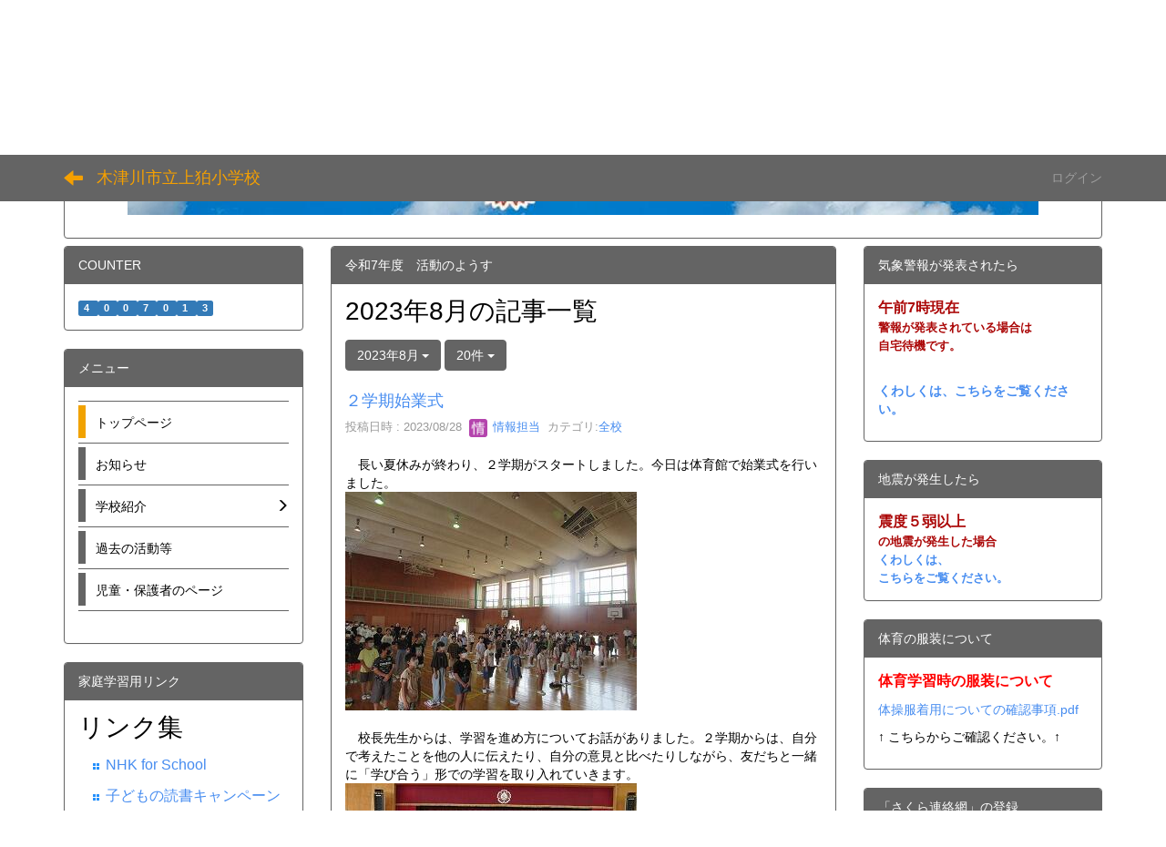

--- FILE ---
content_type: text/html; charset=UTF-8
request_url: http://www.kizu.ed.jp/kamikoma-es/blogs/blog_entries/year_month/72/year_month:2023-08/limit:20?frame_id=38
body_size: 33045
content:
<!DOCTYPE html>
<html lang="ja" ng-app="NetCommonsApp">
	<head>
		<meta charset="utf-8">
		<meta http-equiv="X-UA-Compatible" content="IE=edge">
		<meta name="viewport" content="width=device-width, initial-scale=1">

		<title>トップページ - 木津川市立上狛小学校</title>

		<link href="/kamikoma-es/nc_favicon.ico?1677910616" type="image/x-icon" rel="icon"/><link href="/kamikoma-es/nc_favicon.ico?1677910616" type="image/x-icon" rel="shortcut icon"/><meta name="description" content="木津川市立上狛小学校のページ"/><meta name="keywords" content="京都,木津川市,公立小学校,学研都市"/><meta name="robots" content="index,follow"/><meta name="copyright" content="Copyright © 2007"/><meta name="author" content="木津川市立上狛小学校"/>
	<link rel="stylesheet" type="text/css" href="/kamikoma-es/components/bootstrap/dist/css/bootstrap.min.css?1550073338"/>
	<link rel="stylesheet" type="text/css" href="/kamikoma-es/components/eonasdan-bootstrap-datetimepicker/build/css/bootstrap-datetimepicker.min.css?1608211521"/>
	<link rel="stylesheet" type="text/css" href="/kamikoma-es/css/net_commons/style.css?1677349836"/>
<link rel="stylesheet" type="text/css" href="/kamikoma-es/css/workflow/style.css?1677367134"/><link rel="stylesheet" type="text/css" href="/kamikoma-es/css/likes/style.css?1677340644"/><link rel="stylesheet" type="text/css" href="/kamikoma-es/css/categories/style.css?1677328345"/><link rel="stylesheet" type="text/css" href="/kamikoma-es/css/pages/style.css?1677350741"/><link rel="stylesheet" type="text/css" href="/kamikoma-es/css/boxes/style.css?1677327134"/><link rel="stylesheet" type="text/css" href="/kamikoma-es/css/blogs/blogs.css?1677326830"/><link rel="stylesheet" type="text/css" href="/kamikoma-es/css/menus/style.css?1677342153"/><link rel="stylesheet" type="text/css" href="/kamikoma-es/css/links/style.css?1677340946"/><link rel="stylesheet" type="text/css" href="/kamikoma-es/css/blocks/style.css?1677326528"/><link rel="stylesheet" type="text/css" href="/kamikoma-es/css/frames/style.css?1677338831"/><link rel="stylesheet" type="text/css" href="/kamikoma-es/css/users/style.css?1677365926"/><link rel="stylesheet" type="text/css" href="/kamikoma-es/css/user_attributes/style.css?1677364716"/><link rel="stylesheet" type="text/css" href="/kamikoma-es/css/wysiwyg/style.css?1677367437"/>
	<link rel="stylesheet" type="text/css" href="/kamikoma-es/css/bootstrap.min.css?1677910616"/>
	<link rel="stylesheet" type="text/css" href="/kamikoma-es/theme/Michael2nd/css/style.css?1677910616"/>

	<script type="text/javascript" src="/kamikoma-es/components/jquery/dist/jquery.min.js?1671572081"></script>
	<script type="text/javascript" src="/kamikoma-es/components/bootstrap/dist/js/bootstrap.min.js?1550073338"></script>
	<script type="text/javascript" src="/kamikoma-es/components/angular/angular.min.js?1649369438"></script>
	<script type="text/javascript" src="/kamikoma-es/components/angular-animate/angular-animate.js?1649369438"></script>
	<script type="text/javascript" src="/kamikoma-es/components/angular-bootstrap/ui-bootstrap-tpls.min.js?1485610379"></script>
	<script type="text/javascript" src="/kamikoma-es/js/net_commons/base.js?1677349836"></script>

<script>
NetCommonsApp.constant('NC3_URL', '/kamikoma-es');
NetCommonsApp.constant('LOGIN_USER', {"id":null});
NetCommonsApp.constant('TITLE_ICON_URL', '/kamikoma-es');
</script>


<script type="text/javascript" src="/kamikoma-es/js/likes/likes.js?1677340644"></script><script type="text/javascript" src="/kamikoma-es/js/net_commons/title_icon_picker.js?1677349836"></script><script type="text/javascript" src="/kamikoma-es/js/boxes/boxes.js?1677327134"></script><script type="text/javascript" src="/kamikoma-es/js/blogs/blogs.js?1677326830"></script><script type="text/javascript" src="/kamikoma-es/js/menus/menus.js?1677342153"></script><script type="text/javascript" src="/kamikoma-es/js/links/links.js?1677340946"></script><script type="text/javascript" src="/kamikoma-es/js/users/users.js?1677365926"></script><script type="text/x-mathjax-config">
//<![CDATA[
MathJax.Hub.Config({
	skipStartupTypeset: true,
	tex2jax: {
		inlineMath: [['$$','$$'], ['\\\\(','\\\\)']],
		displayMath: [['\\\\[','\\\\]']]
	},
	asciimath2jax: {
		delimiters: [['$$','$$']]
	}
});

//]]>
</script><script type="text/javascript" src="/kamikoma-es/components/MathJax/MathJax.js?config=TeX-MML-AM_CHTML"></script><script type="text/javascript">
//<![CDATA[
$(document).ready(function(){
	MathJax.Hub.Queue(['Typeset', MathJax.Hub, 'nc-container']);
});

//]]>
</script>	</head>

	<body class=" body-nologgedin" ng-controller="NetCommons.base">
		
		

<header id="nc-system-header" class="nc-system-header-nologgedin">
	<nav class="navbar navbar-inverse navbar-fixed-top" role="navigation">
		<div class="container clearfix text-nowrap">
			<div class="navbar-header">
				<button type="button" class="navbar-toggle" data-toggle="collapse" data-target="#nc-system-header-navbar">
					<span class="sr-only">Toggle navigation</span>
					<span class="icon-bar"></span>
					<span class="icon-bar"></span>
					<span class="icon-bar"></span>
				</button>

									<a href="/kamikoma-es/" class="nc-page-refresh pull-left visible-xs navbar-brand"><span class="glyphicon glyphicon-arrow-left"> </span></a>					<a href="/kamikoma-es/" class="nc-page-refresh pull-left hidden-xs navbar-brand"><span class="glyphicon glyphicon-arrow-left"> </span></a>				
				<a href="/kamikoma-es/" class="navbar-brand">木津川市立上狛小学校</a>			</div>
			<div id="nc-system-header-navbar" class="navbar-collapse collapse">
				<ul class="nav navbar-nav navbar-right">
					
					
					
					
					
																	<li>
							<a href="/kamikoma-es/auth/login">ログイン</a>						</li>
					
				</ul>
			</div>
		</div>
	</nav>
</header>


<div id="loading" class="nc-loading" ng-show="sending" ng-cloak>
	<img src="/kamikoma-es/img/net_commons/loading.svg?1677349836" alt=""/></div>

		<main id="nc-container" class="container" ng-init="hashChange()">
			
<header id="container-header">
	
<div class="boxes-1">
	<div id="box-17">
<section class="frame panel panel-default nc-content plugin-announcements">
	
	<div class="panel-body block">
		

	<article>
		<p><a href="http://www.kizu.ed.jp/kamikoma-es/"><img class="img-responsive nc3-img nc3-img-block center-block" title="" src="http://www.kizu.ed.jp/kamikoma-es/wysiwyg/image/download/1/2806/biggest" alt="" /></a></p>	</article>
	</div>
</section>
</div></div>
</header>

			<div class="row">
				<div id="container-main" role="main" class="col-md-6 col-md-push-3">
<section id="frame-38" class="frame panel panel-default nc-content plugin-blogs">
			<div class="panel-heading clearfix">
						<span>令和7年度　活動のようす</span>

					</div>
	
	<div class="panel-body block">
		
<article class="blogEntries index " ng-controller="Blogs.Entries" ng-init="init(38)">
	<h1 class="blogs_blogTitle">2023年8月の記事一覧</h1>

	<header class="clearfix blogs_navigation_header">
		<div class="pull-left">
			<span class="dropdown">
				<button class="btn btn-default dropdown-toggle" type="button" id="dropdownMenu1" data-toggle="dropdown" aria-expanded="true">
					<span class="pull-left nc-drop-down-ellipsis">
						2023年8月					</span>
					<span class="pull-right">
						<span class="caret"></span>
					</span>
				</button>
				<ul class="dropdown-menu" role="menu" aria-labelledby="dropdownMenu1">
					<li role="presentation"><a role="menuitem" tabindex="-1" href="/kamikoma-es/blogs/blog_entries/index/72?frame_id=38">全ての記事</a></li>

											<li role="presentation" class="dropdown-header">カテゴリ</li>

						


	<li>
		<a href="/kamikoma-es/blogs/blog_entries/index/72/category_id:161?frame_id=38">全校</a>	</li>
	<li>
		<a href="/kamikoma-es/blogs/blog_entries/index/72/category_id:162?frame_id=38">１年</a>	</li>
	<li>
		<a href="/kamikoma-es/blogs/blog_entries/index/72/category_id:163?frame_id=38">２年</a>	</li>
	<li>
		<a href="/kamikoma-es/blogs/blog_entries/index/72/category_id:164?frame_id=38">３年</a>	</li>
	<li>
		<a href="/kamikoma-es/blogs/blog_entries/index/72/category_id:165?frame_id=38">４年</a>	</li>
	<li>
		<a href="/kamikoma-es/blogs/blog_entries/index/72/category_id:166?frame_id=38">５年</a>	</li>
	<li>
		<a href="/kamikoma-es/blogs/blog_entries/index/72/category_id:167?frame_id=38">６年</a>	</li>
	<li>
		<a href="/kamikoma-es/blogs/blog_entries/index/72/category_id:168?frame_id=38">なかよし</a>	</li>
	<li>
		<a href="/kamikoma-es/blogs/blog_entries/index/72/category_id:169?frame_id=38">ＰＴＡ</a>	</li>
	<li>
		<a href="/kamikoma-es/blogs/blog_entries/index/72/category_id:170?frame_id=38">その他</a>	</li>


					
					<li role="presentation" class="divider"></li>

					<li role="presentation" class="dropdown-header">アーカイブ</li>
					
						<li role="presentation"><a role="menuitem" tabindex="-1" href="/kamikoma-es/blogs/blog_entries/year_month/72/year_month:2026-01?frame_id=38">2026年1月 (0)</a></li>
					
						<li role="presentation"><a role="menuitem" tabindex="-1" href="/kamikoma-es/blogs/blog_entries/year_month/72/year_month:2025-12?frame_id=38">2025年12月 (0)</a></li>
					
						<li role="presentation"><a role="menuitem" tabindex="-1" href="/kamikoma-es/blogs/blog_entries/year_month/72/year_month:2025-11?frame_id=38">2025年11月 (0)</a></li>
					
						<li role="presentation"><a role="menuitem" tabindex="-1" href="/kamikoma-es/blogs/blog_entries/year_month/72/year_month:2025-10?frame_id=38">2025年10月 (0)</a></li>
					
						<li role="presentation"><a role="menuitem" tabindex="-1" href="/kamikoma-es/blogs/blog_entries/year_month/72/year_month:2025-09?frame_id=38">2025年9月 (0)</a></li>
					
						<li role="presentation"><a role="menuitem" tabindex="-1" href="/kamikoma-es/blogs/blog_entries/year_month/72/year_month:2025-08?frame_id=38">2025年8月 (0)</a></li>
					
						<li role="presentation"><a role="menuitem" tabindex="-1" href="/kamikoma-es/blogs/blog_entries/year_month/72/year_month:2025-07?frame_id=38">2025年7月 (0)</a></li>
					
						<li role="presentation"><a role="menuitem" tabindex="-1" href="/kamikoma-es/blogs/blog_entries/year_month/72/year_month:2025-06?frame_id=38">2025年6月 (0)</a></li>
					
						<li role="presentation"><a role="menuitem" tabindex="-1" href="/kamikoma-es/blogs/blog_entries/year_month/72/year_month:2025-05?frame_id=38">2025年5月 (0)</a></li>
					
						<li role="presentation"><a role="menuitem" tabindex="-1" href="/kamikoma-es/blogs/blog_entries/year_month/72/year_month:2025-04?frame_id=38">2025年4月 (0)</a></li>
					
						<li role="presentation"><a role="menuitem" tabindex="-1" href="/kamikoma-es/blogs/blog_entries/year_month/72/year_month:2025-03?frame_id=38">2025年3月 (0)</a></li>
					
						<li role="presentation"><a role="menuitem" tabindex="-1" href="/kamikoma-es/blogs/blog_entries/year_month/72/year_month:2025-02?frame_id=38">2025年2月 (0)</a></li>
					
						<li role="presentation"><a role="menuitem" tabindex="-1" href="/kamikoma-es/blogs/blog_entries/year_month/72/year_month:2025-01?frame_id=38">2025年1月 (0)</a></li>
					
						<li role="presentation"><a role="menuitem" tabindex="-1" href="/kamikoma-es/blogs/blog_entries/year_month/72/year_month:2024-12?frame_id=38">2024年12月 (0)</a></li>
					
						<li role="presentation"><a role="menuitem" tabindex="-1" href="/kamikoma-es/blogs/blog_entries/year_month/72/year_month:2024-11?frame_id=38">2024年11月 (0)</a></li>
					
						<li role="presentation"><a role="menuitem" tabindex="-1" href="/kamikoma-es/blogs/blog_entries/year_month/72/year_month:2024-10?frame_id=38">2024年10月 (0)</a></li>
					
						<li role="presentation"><a role="menuitem" tabindex="-1" href="/kamikoma-es/blogs/blog_entries/year_month/72/year_month:2024-09?frame_id=38">2024年9月 (0)</a></li>
					
						<li role="presentation"><a role="menuitem" tabindex="-1" href="/kamikoma-es/blogs/blog_entries/year_month/72/year_month:2024-08?frame_id=38">2024年8月 (0)</a></li>
					
						<li role="presentation"><a role="menuitem" tabindex="-1" href="/kamikoma-es/blogs/blog_entries/year_month/72/year_month:2024-07?frame_id=38">2024年7月 (0)</a></li>
					
						<li role="presentation"><a role="menuitem" tabindex="-1" href="/kamikoma-es/blogs/blog_entries/year_month/72/year_month:2024-06?frame_id=38">2024年6月 (0)</a></li>
					
						<li role="presentation"><a role="menuitem" tabindex="-1" href="/kamikoma-es/blogs/blog_entries/year_month/72/year_month:2024-05?frame_id=38">2024年5月 (0)</a></li>
					
						<li role="presentation"><a role="menuitem" tabindex="-1" href="/kamikoma-es/blogs/blog_entries/year_month/72/year_month:2024-04?frame_id=38">2024年4月 (0)</a></li>
					
						<li role="presentation"><a role="menuitem" tabindex="-1" href="/kamikoma-es/blogs/blog_entries/year_month/72/year_month:2024-03?frame_id=38">2024年3月 (0)</a></li>
					
						<li role="presentation"><a role="menuitem" tabindex="-1" href="/kamikoma-es/blogs/blog_entries/year_month/72/year_month:2024-02?frame_id=38">2024年2月 (3)</a></li>
					
						<li role="presentation"><a role="menuitem" tabindex="-1" href="/kamikoma-es/blogs/blog_entries/year_month/72/year_month:2024-01?frame_id=38">2024年1月 (3)</a></li>
					
						<li role="presentation"><a role="menuitem" tabindex="-1" href="/kamikoma-es/blogs/blog_entries/year_month/72/year_month:2023-12?frame_id=38">2023年12月 (2)</a></li>
					
						<li role="presentation"><a role="menuitem" tabindex="-1" href="/kamikoma-es/blogs/blog_entries/year_month/72/year_month:2023-11?frame_id=38">2023年11月 (6)</a></li>
					
						<li role="presentation"><a role="menuitem" tabindex="-1" href="/kamikoma-es/blogs/blog_entries/year_month/72/year_month:2023-10?frame_id=38">2023年10月 (4)</a></li>
					
						<li role="presentation"><a role="menuitem" tabindex="-1" href="/kamikoma-es/blogs/blog_entries/year_month/72/year_month:2023-09?frame_id=38">2023年9月 (12)</a></li>
					
						<li role="presentation"><a role="menuitem" tabindex="-1" href="/kamikoma-es/blogs/blog_entries/year_month/72/year_month:2023-08?frame_id=38">2023年8月 (2)</a></li>
					
						<li role="presentation"><a role="menuitem" tabindex="-1" href="/kamikoma-es/blogs/blog_entries/year_month/72/year_month:2023-07?frame_id=38">2023年7月 (4)</a></li>
					
						<li role="presentation"><a role="menuitem" tabindex="-1" href="/kamikoma-es/blogs/blog_entries/year_month/72/year_month:2023-06?frame_id=38">2023年6月 (4)</a></li>
					
						<li role="presentation"><a role="menuitem" tabindex="-1" href="/kamikoma-es/blogs/blog_entries/year_month/72/year_month:2023-05?frame_id=38">2023年5月 (19)</a></li>
					
						<li role="presentation"><a role="menuitem" tabindex="-1" href="/kamikoma-es/blogs/blog_entries/year_month/72/year_month:2023-04?frame_id=38">2023年4月 (3)</a></li>
									</ul>
			</span>
			
<span class="btn-group">
	<button type="button" class="btn btn-default dropdown-toggle" data-toggle="dropdown" aria-expanded="false">
		20件		<span class="caret"></span>
	</button>
	<ul class="dropdown-menu" role="menu">
					<li>
				<a href="/kamikoma-es/blogs/blog_entries/year_month/72/limit:1/year_month:2023-08?frame_id=38">1件</a>			</li>
					<li>
				<a href="/kamikoma-es/blogs/blog_entries/year_month/72/limit:5/year_month:2023-08?frame_id=38">5件</a>			</li>
					<li>
				<a href="/kamikoma-es/blogs/blog_entries/year_month/72/limit:10/year_month:2023-08?frame_id=38">10件</a>			</li>
					<li>
				<a href="/kamikoma-es/blogs/blog_entries/year_month/72/limit:20/year_month:2023-08?frame_id=38">20件</a>			</li>
					<li>
				<a href="/kamikoma-es/blogs/blog_entries/year_month/72/limit:50/year_month:2023-08?frame_id=38">50件</a>			</li>
					<li>
				<a href="/kamikoma-es/blogs/blog_entries/year_month/72/limit:100/year_month:2023-08?frame_id=38">100件</a>			</li>
			</ul>
</span>
			

		</div>

		
	</header>

			<div class="nc-content-list">
			
				<article class="blogs_entry" ng-controller="Blogs.Entries.Entry">
					<h2 class="blogs_entry_title">
												<a href="/kamikoma-es/blogs/blog_entries/view/72/524f83d6b85a047b64dd1840cd62afee?frame_id=38">２学期始業式</a>											</h2>
					<div class="blogs_entry_meta">
	<div>

		投稿日時 : 2023/08/28&nbsp;

		<a href="#" ng-controller="Users.controller" title="情報担当"><img src="/kamikoma-es/users/users/download/5/avatar/thumb?" class="user-avatar-xs" alt=""/> 情報担当</a>&nbsp;

					カテゴリ:<a href="/kamikoma-es/blogs/blog_entries/index/72/category_id:161?frame_id=38">全校</a>		
	</div>
</div>

					<div class="clearfix blogs_entry_body1">
						　長い夏休みが終わり、２学期がスタートしました。今日は体育館で始業式を行いました。<br /><img class="img-responsive nc3-img nc3-img-block" src="http://www.kizu.ed.jp/kamikoma-es/wysiwyg/image/download/1/2621/medium" alt="" title="" style="margin-top:0px;margin-bottom:0px;margin-left:0px;margin-right:0px;border:0px solid rgb(204,204,204);float:none;" /><br /><br />　校長先生からは、学習を進め方についてお話がありました。２学期からは、自分で考えたことを他の人に伝えたり、自分の意見と比べたりしながら、友だちと一緒に「学び合う」形での学習を取り入れていきます。<br /><img class="img-responsive nc3-img nc3-img-block" src="http://www.kizu.ed.jp/kamikoma-es/wysiwyg/image/download/1/2622/medium" alt="" title="" style="margin-top:0px;margin-bottom:0px;margin-left:0px;margin-right:0px;border:0px solid rgb(204,204,204);float:none;" /><br /><br />　その後、生徒指導の先生から、２学期の過ごし方についてお話がありました。<br /><img class="img-responsive nc3-img nc3-img-block" src="http://www.kizu.ed.jp/kamikoma-es/wysiwyg/image/download/1/2623/medium" alt="" title="" style="margin-top:0px;margin-bottom:0px;margin-left:0px;margin-right:0px;border:0px solid rgb(204,204,204);float:none;" /><br />　２学期は行事も多くて大変な時期ですが、そんな時こそ自分が大きく変わる「成長」のチャンスです。様々なことに一生懸命取り組みましょう。					</div>
										<div class="clearfix blogs_entry_reaction">
	<div class="pull-left">
		
		<div class="pull-left">
							<span class="blogs__content-comment-count">
					</span>
					</div>

		<div class="pull-left">
					</div>
	</div>
</div>
				</article>

			
			
		</div>
	
</article>
	</div>
</section>
</div>
				
<div id="container-major" class="col-md-3 col-md-pull-6">
	
<div class="boxes-2">
	<div id="box-18">
<section class="frame panel panel-default nc-content plugin-access-counters">
			<div class="panel-heading clearfix">
						<span>COUNTER</span>

					</div>
	
	<div class="panel-body block">
		
<div>
				<span class="label label-primary">
			4		</span>
			<span class="label label-primary">
			0		</span>
			<span class="label label-primary">
			0		</span>
			<span class="label label-primary">
			7		</span>
			<span class="label label-primary">
			0		</span>
			<span class="label label-primary">
			1		</span>
			<span class="label label-primary">
			3		</span>
	</div>
	</div>
</section>

<section class="frame panel panel-default nc-content plugin-menus">
			<div class="panel-heading clearfix">
						<span>メニュー</span>

					</div>
	
	<div class="panel-body block">
		<nav ng-controller="MenusController"><div class="list-group"><a href="/kamikoma-es/" id="MenuFramesPageMajor604" class="list-group-item clearfix menu-tree-0 active"><span class="pull-left">トップページ</span><span class="pull-right"></span></a><a href="/kamikoma-es/5177b788c5156a4a59e3cd27133a29a4" id="MenuFramesPageMajor6012" class="list-group-item clearfix menu-tree-0"><span class="pull-left">お知らせ</span><span class="pull-right"></span></a><a href="/kamikoma-es/0bfe730bf69703521c42117b0be585ba" id="MenuFramesPageMajor6014" class="list-group-item clearfix menu-tree-0"><span class="pull-left">学校紹介</span><span class="pull-right"><span class="glyphicon glyphicon-menu-right"> </span> </span></a><a href="/kamikoma-es/fa6d9dab1351c942f858c8400ba50409" id="MenuFramesPageMajor6019" class="list-group-item clearfix menu-tree-0"><span class="pull-left">過去の活動等</span><span class="pull-right"></span></a><a href="/kamikoma-es/e4176c7b3598dceb50297da13a04fb95" id="MenuFramesPageMajor6020" class="list-group-item clearfix menu-tree-0"><span class="pull-left">児童・保護者のページ</span><span class="pull-right"></span></a></div></nav>	</div>
</section>

<section class="frame panel panel-default nc-content plugin-links">
			<div class="panel-heading clearfix">
						<span>家庭学習用リンク</span>

					</div>
	
	<div class="panel-body block">
		
<div class="nc-content-list" ng-controller="LinksIndex"
	 ng-init="initialize({&quot;Frame&quot;:{&quot;id&quot;:&quot;26&quot;},&quot;Block&quot;:{&quot;id&quot;:&quot;86&quot;},&quot;Link&quot;:{&quot;id&quot;:null,&quot;key&quot;:null},&quot;_Token&quot;:{&quot;key&quot;:&quot;5a188e3f9368b95dc53bec0b101c8242178a01e0df17c2ca8c363f0d3c47d4570d631668fe165c85afd4c45b17d1340361401e27bb04d27be1a33767be43aa01&quot;,&quot;fields&quot;:&quot;0a0802195dd52ce84a5822346478204d28f1215e%3ABlock.id%7CFrame.id&quot;,&quot;unlocked&quot;:&quot;Link.id&quot;}})">

					<h1 class="block-title">リンク集</h1>		
		<header class="text-right">
			
					</header>

		

					
		<article class="links-line-none">
			
			<ul class="list-group" style="list-style-type: none; list-style-image: url(/kamikoma-es/links/img/mark/mark_b1.gif); ">
									<li class="list-group-item nc-links-li">
						<h3>
							
<a href="https://www.nhk.or.jp/school/" onclick="return false;" ng-click="clickLink($event, '15', '8187e5ab411c66e19adf9ebefb9e519e')" target="_blank">NHK for School</a>

							
						</h3>
					</li>
									<li class="list-group-item nc-links-li">
						<h3>
							
<a href="https://www.mext.go.jp/a_menu/ikusei/gakusyushien/campaign_2023.html" onclick="return false;" ng-click="clickLink($event, '17', '3ec58769af554f532bd375f41a602974')" target="_blank">子どもの読書キャンペーン</a>

							
						</h3>
					</li>
									<li class="list-group-item nc-links-li">
						<h3>
							
<a href="http://www.kizu.ed.jp/kamikoma-es/blogs/blog_entries/view/68/76648ea8a31c3925268b69da073125cf?frame_id=59" onclick="return false;" ng-click="clickLink($event, '18', 'c5e2f638248e8a2488c729d2a4a613a8')" target="_blank">タイピング練習</a>

							
						</h3>
					</li>
							</ul>
		</article>
	</div>
	</div>
</section>

<section class="frame panel panel-default nc-content plugin-links">
			<div class="panel-heading clearfix">
						<span>リンク</span>

					</div>
	
	<div class="panel-body block">
		
<div class="nc-content-list" ng-controller="LinksIndex"
	 ng-init="initialize({&quot;Frame&quot;:{&quot;id&quot;:&quot;17&quot;},&quot;Block&quot;:{&quot;id&quot;:&quot;87&quot;},&quot;Link&quot;:{&quot;id&quot;:null,&quot;key&quot;:null},&quot;_Token&quot;:{&quot;key&quot;:&quot;5a188e3f9368b95dc53bec0b101c8242178a01e0df17c2ca8c363f0d3c47d4570d631668fe165c85afd4c45b17d1340361401e27bb04d27be1a33767be43aa01&quot;,&quot;fields&quot;:&quot;80491e3d992aa1926aa825370a137577e8b614d0%3ABlock.id%7CFrame.id&quot;,&quot;unlocked&quot;:&quot;Link.id&quot;}})">

					<h1 class="block-title">学校</h1>		
		<header class="text-right">
			
					</header>

		

							
		<article class="links-line-none">
							<h2>
					木津川市				</h2>
			
			<ul class="list-group" style="list-style-type: none; list-style-image: url(/kamikoma-es/links/img/mark/mark_b3.gif); ">
									<li class="list-group-item nc-links-li">
						<h3>
							
<a href="http://www.city.kizugawa.lg.jp/index.cfm/20,381,35,163,html" onclick="return false;" ng-click="clickLink($event, '8', '0ce7e60b2f32a20dc93312a328038fe0')" target="_blank">木津川市立小中学校</a>

							
						</h3>
					</li>
									<li class="list-group-item nc-links-li">
						<h3>
							
<a href="http://www.city.kizugawa.lg.jp/" onclick="return false;" ng-click="clickLink($event, '10', '9b4256e14430b6608a9d37c4cc12dc2f')" target="_blank">木津川市ホームページ</a>

							
						</h3>
					</li>
									<li class="list-group-item nc-links-li">
						<h3>
							
<a href="https://www.city.kizugawa.lg.jp/index.cfm/20,386,35,165,html" onclick="return false;" ng-click="clickLink($event, '13', 'a4e79fc3b680c869d5e99a7c3ff55156')" target="_blank">不登校児童・生徒支援</a>

							
						</h3>
					</li>
							</ul>
		</article>
						
		<article class="links-line-none">
							<h2>
					検索サイト				</h2>
			
			<ul class="list-group" style="list-style-type: none; list-style-image: url(/kamikoma-es/links/img/mark/mark_b3.gif); ">
									<li class="list-group-item nc-links-li">
						<h3>
							
<a href="https://kids.yahoo.co.jp/" onclick="return false;" ng-click="clickLink($event, '9', '3b2e4129321f95002f7473295b82c649')" target="_blank">Yahoo!きっず</a>

							
						</h3>
					</li>
									<li class="list-group-item nc-links-li">
						<h3>
							
<a href="https://www.yahoo.co.jp/" onclick="return false;" ng-click="clickLink($event, '11', 'cb4bfea567c8d8f42603ac8cb6de152d')" target="_blank">Yahoo!JAPAN</a>

							
						</h3>
					</li>
									<li class="list-group-item nc-links-li">
						<h3>
							
<a href="https://www.google.co.jp/" onclick="return false;" ng-click="clickLink($event, '12', 'f70dc6e6c46ceddcaf81e46d4b314d6f')" target="_blank">Google</a>

							
						</h3>
					</li>
							</ul>
		</article>
	</div>
	</div>
</section>

<section class="frame panel panel-default nc-content plugin-announcements">
			<div class="panel-heading clearfix">
						<span>所在地</span>

					</div>
	
	<div class="panel-body block">
		

	<article>
		〒619-0204<br />京都府木津川市<br />山城町上狛学校1番地<br /><br />TEL　0774-86-2002<br />FAX　0774-86-5500	</article>
	</div>
</section>

<section class="frame panel panel-default nc-content plugin-announcements">
	
	<div class="panel-body block">
		

	<article>
		<br /><img style="border:0px;text-align:left;color:rgb(73,73,73);text-transform:none;text-indent:0px;letter-spacing:normal;font-family:Arial, sans-serif;font-size:13.33px;font-style:normal;font-variant:normal;font-weight:400;text-decoration:none;white-space:normal;" src="http://www.ezcounter.net/images/today.gif" alt="today.gif" /><img style="border:0px;text-align:left;color:rgb(73,73,73);text-transform:none;text-indent:0px;letter-spacing:normal;font-family:Arial, sans-serif;font-size:13.33px;font-style:normal;font-variant:normal;font-weight:400;text-decoration:none;white-space:normal;" alt="アクセスカウンター" src="http://www.ezcounter.net/tday-d25-f5-112/5ed3bdf090998/" /><br /><img style="border:0px;text-align:left;color:rgb(73,73,73);text-transform:none;text-indent:0px;letter-spacing:normal;font-family:Arial, sans-serif;font-size:13.33px;font-style:normal;font-variant:normal;font-weight:400;text-decoration:none;white-space:normal;" alt="" src="http://www.ezcounter.net/images/yesterday.gif" /><img style="border:0px;text-align:left;color:rgb(73,73,73);text-transform:none;text-indent:0px;letter-spacing:normal;font-family:Arial, sans-serif;font-size:13.33px;font-style:normal;font-variant:normal;font-weight:400;text-decoration:none;white-space:normal;" src="http://www.ezcounter.net/yday-d25-f5-112/5ed3bdf090998/" alt="5ed3bdf090998" />	</article>
	</div>
</section>
</div></div>
</div>


				
<div id="container-minor" class="col-md-3">
	
<div class="boxes-4">
	<div id="box-19">
<section class="frame panel panel-default nc-content plugin-announcements">
			<div class="panel-heading clearfix">
						<span>気象警報が発表されたら</span>

					</div>
	
	<div class="panel-body block">
		

	<article>
		<p><span style="color:#ab0707;"><span style="font-size:10pt;"><strong><span style="font-size:12pt;">午前7時現在</span><br />警報が発表されている場合は<br />自宅待機です。</strong></span></span></p>
<p><span style="color:#ab0707;"><span style="font-size:10pt;"><br /></span><strong><a href="http://www.kizu.ed.jp/kamikoma-es/wysiwyg/file/download/1/2908" target="_blank" rel="noopener">くわしくは、こちらをご覧ください。</a></strong></span></p>	</article>
	</div>
</section>

<section class="frame panel panel-default nc-content plugin-announcements">
			<div class="panel-heading clearfix">
						<span>地震が発生したら</span>

					</div>
	
	<div class="panel-body block">
		

	<article>
		<span style="color:rgb(171,7,7);"><span style="font-size:10pt;"><strong><span style="font-size:12pt;">震度５弱以上</span></strong><br /></span><strong><span style="font-size:10pt;">の地震が発生した場合<br /><a href="http://www.kizu.ed.jp/kamikoma-es/?page_id=78">くわしくは、<br />こちらをご覧ください。</a></span></strong></span>	</article>
	</div>
</section>

<section class="frame panel panel-default nc-content plugin-announcements">
			<div class="panel-heading clearfix">
						<span>体育の服装について</span>

					</div>
	
	<div class="panel-body block">
		

	<article>
		<p><span style="font-size:12pt;color:#ff0000;"><strong>体育学習時の服装について</strong></span></p>
<p><a href="http://www.kizu.ed.jp/kamikoma-es/wysiwyg/file/download/1/3023" target="_blank" rel="noopener">体操服着用についての確認事項.pdf</a></p>
<p>↑ こちらからご確認ください。↑</p>	</article>
	</div>
</section>

<section class="frame panel panel-default nc-content plugin-announcements">
			<div class="panel-heading clearfix">
						<span>「さくら連絡網」の登録</span>

					</div>
	
	<div class="panel-body block">
		

	<article>
		<table class="table table-bordered table-responsive"><tbody><tr><td style="padding:3px;border:3px dotted rgb(251,215,81);width:100%;color:rgb(73,73,73);"> <strong><span style="color:#0000ff;color:rgb(0,0,255);"><span style="color:rgb(255,0,109);"><span style="font-size:12pt;">登録をお願いします！</span></span></span></strong>　<br /><span style="font-size:10pt;">保護者の皆様へ重要な情報の迅速かつ正確な連絡方法として「さくら連絡網」を導入しております。登録方法などの詳細については学校から配布しておりますプリントをご確認ください。<span style="font-size:10pt;"> ご不明な点は、学校までお問い合わせください。</span></span></td></tr></tbody></table>	</article>
	</div>
</section>

<section class="frame panel panel-default nc-content plugin-announcements">
	
	<div class="panel-body block">
		

	<article>
		上狛小学校ホームページ<br />　のＱＲコードです。<br /><img title="" style="margin-left:0px;margin-right:0px;border:0px solid rgb(204,204,204);float:none;" alt="" class="img-responsive nc3-img nc3-img-block" src="http://www.kizu.ed.jp/kamikoma-es/wysiwyg/image/download/1/32/small" />	</article>
	</div>
</section>

<section class="frame panel panel-default nc-content plugin-announcements">
	
	<div class="panel-body block">
		

	<article>
		<div style="text-align:center;"><a href="http://www.kizu.ed.jp/kamikoma-es/?page_id=88"><img title="" style="margin-left:0px;margin-right:0px;border:0px solid rgb(204,204,204);float:none;" alt="" class="img-responsive nc3-img nc3-img-block" src="http://www.kizu.ed.jp/kamikoma-es/wysiwyg/image/download/1/24/small" /><br /></a><span style="font-size:8pt;"><a href="http://www.kizu.ed.jp/kamikoma-es/wysiwyg/file/download/1/25" target="_blank" rel="noopener">授業動画の視聴方法について.pdf</a><br /></span><span style="text-align:center;color:rgb(73,73,73);text-transform:none;text-indent:0px;letter-spacing:normal;font-family:Arial, sans-serif;font-size:12.8px;font-style:normal;font-variant:normal;font-weight:400;text-decoration:none;display:inline !important;white-space:normal;float:none;background-color:rgb(255,255,255);">【ログインが必要です】</span><br /></div>	</article>
	</div>
</section>
</div></div>
</div>
			</div>

					</main>

		<footer id="nc-system-footer" role="contentinfo">
	<div class="box-footer">
		<div class="copyright">Powered by NetCommons</div>
	</div>
</footer>

<script type="text/javascript">
$(function() {
	$(document).on('keypress', 'input:not(.allow-submit)', function(event) {
		return event.which !== 13;
	});
	$('article > blockquote').css('display', 'none');
	$('<button class="btn btn-default nc-btn-blockquote"><span class="glyphicon glyphicon-option-horizontal" aria-hidden="true"></span> </button>')
		.insertBefore('article > blockquote').on('click', function(event) {
			$(this).next('blockquote').toggle();
		});
});
</script>

			</body>
</html>


--- FILE ---
content_type: text/css
request_url: http://www.kizu.ed.jp/kamikoma-es/theme/Michael2nd/css/style.css?1677910616
body_size: 9493
content:
/* 
 * style.css for Michael the 2nd
 * Akazawa Studio LLC
 */
body{
    padding-top: 50px;
    color:#000000;
}
main.container, main.container-fluid {
    margin-top: 10px;
}
/* header
--------------------*/
.navbar-inverse .navbar-brand {
    color:#F5A000;
}
.navbar-inverse {
    background-color: #646464;
    border-color: #646464;
}
.navbar-inverse .navbar-nav>li>a:hover, .navbar-inverse .navbar-nav>li>a:focus {
    color: #fff;
}
/* Make the system-header disapear when you don't login.
  To do this, two lines (below) commented out should be enable.
---------------------------------------------------------------------*/
header.nc-system-header-nologgedin {
	/* display: none; */
}
body.body-nologgedin {
	/* padding-top: 0; */
}
/* nc-system-footer
--------------------*/
#nc-system-footer{
    display:none;
}
/* link
--------------------*/
a {
    color: #468CF0;
    text-decoration: none;
}
a:hover, a:focus {
    color: #266CD0;
    text-decoration: underline;
}
/* Button
--------------------*/
a.btn-link, a.btn-link:hover { /* none */
    color:#337ab7; /* default link color */
}
.btn-default {
    color: #fff; /* on setting mode */
    background-color: #646464;
    border-color: #646464;
}
.btn-default:hover, .btn-default:focus, .btn-default:active, .btn-default.active, .open .dropdown-toggle.btn-default {
    color: #fff; /* on setting mode */
    background-color: #444444;
    border-color: #444444;
}
a.btn-default, a.btn-default:hover {
    color:#fff;
}
.btn-default.frame-header-type-btn {
    color:#646464;  /* without this, button 'none' will disapear on setting mode */
}
.btn-primary {
    background-color: #F5A000;
    border-color: #F5A000;
}
.btn-primary:hover, .btn-primary:focus, .btn-primary:active, .btn-primary.active, .open .dropdown-toggle.btn-primary {
    background-color: #D58000;
    border-color: #D58000;
}
a.btn-primary, a.btn-primary:hover  {
    color:#000;
}
.btn-info {
    background-color: #B46E28;
    border-color: #B46E28;;
}
.btn-info:hover, .btn-info:focus, .btn-info:active, .btn-info.active, .open .dropdown-toggle.btn-info {
    background-color: #944E01;
    border-color: #944E01;
}
a.btn-info, a.btn-info:hover  {
    color:#fff;
}
.btn-success {
    background-color: #6EAA3C;
    border-color: #6EAA3C;
}
.btn-success:hover, .btn-success:focus, .btn-success:active, .btn-success.active, .open .dropdown-toggle.btn-success {
    background-color: #4E881C;
    border-color: #4E881C;
}
a.btn-success, a.btn-success:hover  {
    color:#fff;
}
.btn-warning {
    background-color: #AAD228;
    border-color: #AAD228
}
.btn-warning:hover, .btn-warning:focus, .btn-warning:active, .btn-warning.active, .open .dropdown-toggle.btn-warning {
    background-color: #8AAF14;
    border-color: #8AAF14;
}
a.btn-warning, a.btn-warning:hover  {
    color:#000;
}
.btn-danger {
    background-color: #FAB4AA;
    border-color: #FAB4AA;
}
.btn-danger:hover, .btn-danger:focus, .btn-danger:active, .btn-danger.active, .open .dropdown-toggle.btn-danger {
    background-color: #EB8796;
    border-color: #EB8796;
}
a.btn-danger, a.btn-danger:hover  {
    color:#000;
}
.btn-link:hover, .btn-link:focus, .btn-link:active, .btn-link.active, .open .dropdown-toggle.btn-link {
    background-color:#dddddd;
    border-color:#dddddd;
    border-radius:4px;
    text-decoration:none;
}
/* For forgetting password */
.wizard-steps .btn-primary{
    background-color:transparent;
}
/* Large button , Button block*/
.btn-lg, .btn-block {
    border-radius:0px;
}
/* frame heading
--------------------*/
.panel-default {
    border-color: #646464;
}
.panel-default>.panel-heading {
    color: #ffffff;
    background-color: #646464;
    border-color: #646464;
}
.panel-primary {
    border-color: #F5A000;
}
.panel-primary>.panel-heading {
    color: #000000;
    background-color: #F5A000;
    border-color: #F5A000;
}
.panel-info {
    border-color: #B46E28;
}
.panel-info>.panel-heading {
    color: #ffffff;
    background-color: #B46E28;
    border-color: #B46E28;
}
.panel-success {
    border-color: #6EAA3C;
}
.panel-success>.panel-heading {
    color: #ffffff;
    background-color: #6EAA3C;
    border-color: #6EAA3C;
}
.panel-warning {
    border-color: #AAD228;
}
.panel-warning>.panel-heading {
    color: #000000;
    background-color: #AAD228;
    border-color: #AAD228;
}
.panel-danger {
    border-color: #FAB4AA;
}
.panel-danger>.panel-heading {
    color: #000000;
    background-color: #FAB4AA;
    border-color: #FAB4AA;
}
/* List menu
--------------------*/
a.list-group-item, a.list-group-item:hover {
    color:#000;
}
.list-group-item {
    background-color: #ffffff;
    border-top: 1px solid #646464;
    border-bottom: 1px solid #646464;
    border-right:none;
    border-left:none;
    padding:4px 0 0px 0;
}
.list-group-item:first-child, .list-group-item:last-child {
    border-radius:0;
}
.list-group-item.active, .list-group-item.active:hover, .list-group-item.active:focus {
    color:#000;
    background-color:#ffffff;
    border-top:1px solid #646464;
    border-bottom:1px solid #646464;
}
.list-group-item.active > .pull-left:before{
    content:url(../images/rectangle-orange.png);
    display:inline-block;
    vertical-align: middle;
    margin-right:0.8em;
}
.list-group-item:not(.active) > .pull-left:before {
    content:url(../images/rectangle-gray.png);
    display:inline-block;
    vertical-align: middle;
    margin-right:0.8em;
}
.list-group-item > .pull-right > .glyphicon {
    top:0.7em;
}
/* nav-tabs
--------------------*/
ul.nav-tabs.menu-header-tabs {
    margin-bottom:0;
    border:none;
}
.nav-tabs.menu-header-tabs > li {
    border-radius:0;
    background-color: #ffffff;
    border:none;
}
.nav-tabs.menu-header-tabs > li > a{
    padding:8px 15px;
    margin:0px;
}
.nav-tabs.menu-header-tabs > li.active {
    background-color:#B46E28;
}
.nav-tabs.menu-header-tabs > li.active > a {
    color:#fff;
    cursor: pointer !important;
    background-color:transparent;
}
.nav-tabs.menu-header-tabs > li:not(.active) {
    border-left:solid 1px #646464;
    border-radius:0;
}
.nav-tabs.menu-header-tabs > li:not(.active) > a {
    color:#000;
    border-radius:0;
}
.nav-tabs.menu-header-tabs > li.active + li:not(.active) {
    border-left:none;
}
.nav-tabs.menu-header-tabs > li:not(.active):last-child {
    border-right:solid 1px #646464;
}
/* footer-menu (nav-pills)
--------------------------*/
ul.nav-pills {
    margin-bottom:0;
}
.nav-pills.menu-footer-tabs > li {
    border-radius:8px;
    border: solid 2px #ffffff;
}
.nav-pills.menu-footer-tabs > li.active {
    background-color:transparent;   /* 消し込み */
}
.nav-pills.menu-footer-tabs > li:hover {
    border-radius:8px;
}
.nav-pills.menu-footer-tabs > li > a {
    padding:8px 15px;
    border-radius:8px;
    border:1px solid #646464;
}
.nav-pills.menu-footer-tabs > li.active > a {
    color: #fff;
    background-color: #B46E28;
    border-color: #B46E28;
}
.nav-pills.menu-footer-tabs > li:not(.active) > a {
    color:#000000;
}
.nav-pills.menu-footer-tabs > li:not(.active) > a:hover {
    background-color: #dddddd;
}
/* bread crumb
--------------------*/
.breadcrumb {
    padding:4px 15px;
    border-radius:0;
    margin-bottom:0;
    background-color:transparent;
}
.breadcrumb a {
    color:#B46E28;
}
/* Site Manager
-----------------------------------------------------*/
.plugin-site-manager .nav {
    margin-bottom:1.2em;
}
/* .nav-tabs */
.plugin-site-manager .nav-tabs {
    border:none;
}
.plugin-site-manager .nav-tabs > li {
    border-radius:0;
    background-color: #ffffff;
}
.plugin-site-manager .nav-tabs > li > a {
    padding:8px 15px;
    margin:0px;
    border:none;
}
.plugin-site-manager .nav-tabs > li.active {
    background-color:#B46E28;
}
.plugin-site-manager .nav-tabs > li.active > a {
    color:#fff;
    cursor: pointer !important;
    background-color:transparent;
    border:none;
}
.plugin-site-manager .nav-tabs > li:not(.active) {
    border-left:solid 1px #646464;
}
.plugin-site-manager .nav-tabs > li:not(.active) > a {
    color:#000;
    border-radius:0;
}
.plugin-site-manager .nav-tabs > li.active + li:not(.active) {
    border-left:none;
}
.plugin-site-manager .nav-tabs > li:not(.active):last-child {
    border-right:solid 1px #646464;
}
/* .nav-pills */
.plugin-site-manager .nav-pills > li {
    border-radius:8px;
    border: solid 2px #ffffff;
}
.plugin-site-manager .nav-pills > li.active {
    background-color:transparent;   /* 消し込み */
}
.plugin-site-manager .nav-pills > li:hover {
    border-radius:8px;
}
.plugin-site-manager .nav-pills > li > a {
    padding:8px 15px;
    border-radius:8px;
    border:1px solid #646464;
}
.plugin-site-manager .nav-pills > li.active > a {
    color: #fff;
    background-color: #B46E28;
    border-color: #B46E28;
}
.plugin-site-manager .nav-pills > li:not(.active) > a {
    color:#000000;
}
.plugin-site-manager .nav-pills > li:not(.active) > a:hover {
    background-color: #dddddd;
}
/* List */
.control-panel-nav .list-group-item.active:before {
    content:url(../images/rectangle-orange.png);
    display:inline-block;
    vertical-align: middle;
    margin-right:0.8em;
}
.control-panel-nav .list-group-item:not(.active):before {
    content:url(../images/rectangle-gray.png);
    display:inline-block;
    vertical-align: middle;
    margin-right:0.8em;
}
/* Calendar
-----------------------------*/
.calendar-room-legend.panel-default {
    border-color:#ddd;    /* default value */
}

--- FILE ---
content_type: application/javascript
request_url: http://www.kizu.ed.jp/kamikoma-es/components/angular-animate/angular-animate.js?1649369438
body_size: 156628
content:
/**
 * @license AngularJS v1.8.3
 * (c) 2010-2020 Google LLC. http://angularjs.org
 * License: MIT
 */
(function(window, angular) {'use strict';

var ELEMENT_NODE = 1;
var COMMENT_NODE = 8;

var ADD_CLASS_SUFFIX = '-add';
var REMOVE_CLASS_SUFFIX = '-remove';
var EVENT_CLASS_PREFIX = 'ng-';
var ACTIVE_CLASS_SUFFIX = '-active';
var PREPARE_CLASS_SUFFIX = '-prepare';

var NG_ANIMATE_CLASSNAME = 'ng-animate';
var NG_ANIMATE_CHILDREN_DATA = '$$ngAnimateChildren';

// Detect proper transitionend/animationend event names.
var CSS_PREFIX = '', TRANSITION_PROP, TRANSITIONEND_EVENT, ANIMATION_PROP, ANIMATIONEND_EVENT;

// If unprefixed events are not supported but webkit-prefixed are, use the latter.
// Otherwise, just use W3C names, browsers not supporting them at all will just ignore them.
// Note: Chrome implements `window.onwebkitanimationend` and doesn't implement `window.onanimationend`
// but at the same time dispatches the `animationend` event and not `webkitAnimationEnd`.
// Register both events in case `window.onanimationend` is not supported because of that,
// do the same for `transitionend` as Safari is likely to exhibit similar behavior.
// Also, the only modern browser that uses vendor prefixes for transitions/keyframes is webkit
// therefore there is no reason to test anymore for other vendor prefixes:
// http://caniuse.com/#search=transition
if ((window.ontransitionend === undefined) && (window.onwebkittransitionend !== undefined)) {
  CSS_PREFIX = '-webkit-';
  TRANSITION_PROP = 'WebkitTransition';
  TRANSITIONEND_EVENT = 'webkitTransitionEnd transitionend';
} else {
  TRANSITION_PROP = 'transition';
  TRANSITIONEND_EVENT = 'transitionend';
}

if ((window.onanimationend === undefined) && (window.onwebkitanimationend !== undefined)) {
  CSS_PREFIX = '-webkit-';
  ANIMATION_PROP = 'WebkitAnimation';
  ANIMATIONEND_EVENT = 'webkitAnimationEnd animationend';
} else {
  ANIMATION_PROP = 'animation';
  ANIMATIONEND_EVENT = 'animationend';
}

var DURATION_KEY = 'Duration';
var PROPERTY_KEY = 'Property';
var DELAY_KEY = 'Delay';
var TIMING_KEY = 'TimingFunction';
var ANIMATION_ITERATION_COUNT_KEY = 'IterationCount';
var ANIMATION_PLAYSTATE_KEY = 'PlayState';
var SAFE_FAST_FORWARD_DURATION_VALUE = 9999;

var ANIMATION_DELAY_PROP = ANIMATION_PROP + DELAY_KEY;
var ANIMATION_DURATION_PROP = ANIMATION_PROP + DURATION_KEY;
var TRANSITION_DELAY_PROP = TRANSITION_PROP + DELAY_KEY;
var TRANSITION_DURATION_PROP = TRANSITION_PROP + DURATION_KEY;

var ngMinErr = angular.$$minErr('ng');
function assertArg(arg, name, reason) {
  if (!arg) {
    throw ngMinErr('areq', 'Argument \'{0}\' is {1}', (name || '?'), (reason || 'required'));
  }
  return arg;
}

function mergeClasses(a,b) {
  if (!a && !b) return '';
  if (!a) return b;
  if (!b) return a;
  if (isArray(a)) a = a.join(' ');
  if (isArray(b)) b = b.join(' ');
  return a + ' ' + b;
}

function packageStyles(options) {
  var styles = {};
  if (options && (options.to || options.from)) {
    styles.to = options.to;
    styles.from = options.from;
  }
  return styles;
}

function pendClasses(classes, fix, isPrefix) {
  var className = '';
  classes = isArray(classes)
      ? classes
      : classes && isString(classes) && classes.length
          ? classes.split(/\s+/)
          : [];
  forEach(classes, function(klass, i) {
    if (klass && klass.length > 0) {
      className += (i > 0) ? ' ' : '';
      className += isPrefix ? fix + klass
                            : klass + fix;
    }
  });
  return className;
}

function removeFromArray(arr, val) {
  var index = arr.indexOf(val);
  if (val >= 0) {
    arr.splice(index, 1);
  }
}

function stripCommentsFromElement(element) {
  if (element instanceof jqLite) {
    switch (element.length) {
      case 0:
        return element;

      case 1:
        // there is no point of stripping anything if the element
        // is the only element within the jqLite wrapper.
        // (it's important that we retain the element instance.)
        if (element[0].nodeType === ELEMENT_NODE) {
          return element;
        }
        break;

      default:
        return jqLite(extractElementNode(element));
    }
  }

  if (element.nodeType === ELEMENT_NODE) {
    return jqLite(element);
  }
}

function extractElementNode(element) {
  if (!element[0]) return element;
  for (var i = 0; i < element.length; i++) {
    var elm = element[i];
    if (elm.nodeType === ELEMENT_NODE) {
      return elm;
    }
  }
}

function $$addClass($$jqLite, element, className) {
  forEach(element, function(elm) {
    $$jqLite.addClass(elm, className);
  });
}

function $$removeClass($$jqLite, element, className) {
  forEach(element, function(elm) {
    $$jqLite.removeClass(elm, className);
  });
}

function applyAnimationClassesFactory($$jqLite) {
  return function(element, options) {
    if (options.addClass) {
      $$addClass($$jqLite, element, options.addClass);
      options.addClass = null;
    }
    if (options.removeClass) {
      $$removeClass($$jqLite, element, options.removeClass);
      options.removeClass = null;
    }
  };
}

function prepareAnimationOptions(options) {
  options = options || {};
  if (!options.$$prepared) {
    var domOperation = options.domOperation || noop;
    options.domOperation = function() {
      options.$$domOperationFired = true;
      domOperation();
      domOperation = noop;
    };
    options.$$prepared = true;
  }
  return options;
}

function applyAnimationStyles(element, options) {
  applyAnimationFromStyles(element, options);
  applyAnimationToStyles(element, options);
}

function applyAnimationFromStyles(element, options) {
  if (options.from) {
    element.css(options.from);
    options.from = null;
  }
}

function applyAnimationToStyles(element, options) {
  if (options.to) {
    element.css(options.to);
    options.to = null;
  }
}

function mergeAnimationDetails(element, oldAnimation, newAnimation) {
  var target = oldAnimation.options || {};
  var newOptions = newAnimation.options || {};

  var toAdd = (target.addClass || '') + ' ' + (newOptions.addClass || '');
  var toRemove = (target.removeClass || '') + ' ' + (newOptions.removeClass || '');
  var classes = resolveElementClasses(element.attr('class'), toAdd, toRemove);

  if (newOptions.preparationClasses) {
    target.preparationClasses = concatWithSpace(newOptions.preparationClasses, target.preparationClasses);
    delete newOptions.preparationClasses;
  }

  // noop is basically when there is no callback; otherwise something has been set
  var realDomOperation = target.domOperation !== noop ? target.domOperation : null;

  extend(target, newOptions);

  // TODO(matsko or sreeramu): proper fix is to maintain all animation callback in array and call at last,but now only leave has the callback so no issue with this.
  if (realDomOperation) {
    target.domOperation = realDomOperation;
  }

  if (classes.addClass) {
    target.addClass = classes.addClass;
  } else {
    target.addClass = null;
  }

  if (classes.removeClass) {
    target.removeClass = classes.removeClass;
  } else {
    target.removeClass = null;
  }

  oldAnimation.addClass = target.addClass;
  oldAnimation.removeClass = target.removeClass;

  return target;
}

function resolveElementClasses(existing, toAdd, toRemove) {
  var ADD_CLASS = 1;
  var REMOVE_CLASS = -1;

  var flags = {};
  existing = splitClassesToLookup(existing);

  toAdd = splitClassesToLookup(toAdd);
  forEach(toAdd, function(value, key) {
    flags[key] = ADD_CLASS;
  });

  toRemove = splitClassesToLookup(toRemove);
  forEach(toRemove, function(value, key) {
    flags[key] = flags[key] === ADD_CLASS ? null : REMOVE_CLASS;
  });

  var classes = {
    addClass: '',
    removeClass: ''
  };

  forEach(flags, function(val, klass) {
    var prop, allow;
    if (val === ADD_CLASS) {
      prop = 'addClass';
      allow = !existing[klass] || existing[klass + REMOVE_CLASS_SUFFIX];
    } else if (val === REMOVE_CLASS) {
      prop = 'removeClass';
      allow = existing[klass] || existing[klass + ADD_CLASS_SUFFIX];
    }
    if (allow) {
      if (classes[prop].length) {
        classes[prop] += ' ';
      }
      classes[prop] += klass;
    }
  });

  function splitClassesToLookup(classes) {
    if (isString(classes)) {
      classes = classes.split(' ');
    }

    var obj = {};
    forEach(classes, function(klass) {
      // sometimes the split leaves empty string values
      // incase extra spaces were applied to the options
      if (klass.length) {
        obj[klass] = true;
      }
    });
    return obj;
  }

  return classes;
}

function getDomNode(element) {
  return (element instanceof jqLite) ? element[0] : element;
}

function applyGeneratedPreparationClasses($$jqLite, element, event, options) {
  var classes = '';
  if (event) {
    classes = pendClasses(event, EVENT_CLASS_PREFIX, true);
  }
  if (options.addClass) {
    classes = concatWithSpace(classes, pendClasses(options.addClass, ADD_CLASS_SUFFIX));
  }
  if (options.removeClass) {
    classes = concatWithSpace(classes, pendClasses(options.removeClass, REMOVE_CLASS_SUFFIX));
  }
  if (classes.length) {
    options.preparationClasses = classes;
    element.addClass(classes);
  }
}

function clearGeneratedClasses(element, options) {
  if (options.preparationClasses) {
    element.removeClass(options.preparationClasses);
    options.preparationClasses = null;
  }
  if (options.activeClasses) {
    element.removeClass(options.activeClasses);
    options.activeClasses = null;
  }
}

function blockKeyframeAnimations(node, applyBlock) {
  var value = applyBlock ? 'paused' : '';
  var key = ANIMATION_PROP + ANIMATION_PLAYSTATE_KEY;
  applyInlineStyle(node, [key, value]);
  return [key, value];
}

function applyInlineStyle(node, styleTuple) {
  var prop = styleTuple[0];
  var value = styleTuple[1];
  node.style[prop] = value;
}

function concatWithSpace(a,b) {
  if (!a) return b;
  if (!b) return a;
  return a + ' ' + b;
}

var helpers = {
  blockTransitions: function(node, duration) {
    // we use a negative delay value since it performs blocking
    // yet it doesn't kill any existing transitions running on the
    // same element which makes this safe for class-based animations
    var value = duration ? '-' + duration + 's' : '';
    applyInlineStyle(node, [TRANSITION_DELAY_PROP, value]);
    return [TRANSITION_DELAY_PROP, value];
  }
};

var $$rAFSchedulerFactory = ['$$rAF', function($$rAF) {
  var queue, cancelFn;

  function scheduler(tasks) {
    // we make a copy since RAFScheduler mutates the state
    // of the passed in array variable and this would be difficult
    // to track down on the outside code
    queue = queue.concat(tasks);
    nextTick();
  }

  queue = scheduler.queue = [];

  /* waitUntilQuiet does two things:
   * 1. It will run the FINAL `fn` value only when an uncanceled RAF has passed through
   * 2. It will delay the next wave of tasks from running until the quiet `fn` has run.
   *
   * The motivation here is that animation code can request more time from the scheduler
   * before the next wave runs. This allows for certain DOM properties such as classes to
   * be resolved in time for the next animation to run.
   */
  scheduler.waitUntilQuiet = function(fn) {
    if (cancelFn) cancelFn();

    cancelFn = $$rAF(function() {
      cancelFn = null;
      fn();
      nextTick();
    });
  };

  return scheduler;

  function nextTick() {
    if (!queue.length) return;

    var items = queue.shift();
    for (var i = 0; i < items.length; i++) {
      items[i]();
    }

    if (!cancelFn) {
      $$rAF(function() {
        if (!cancelFn) nextTick();
      });
    }
  }
}];

/**
 * @ngdoc directive
 * @name ngAnimateChildren
 * @restrict AE
 * @element ANY
 *
 * @description
 *
 * ngAnimateChildren allows you to specify that children of this element should animate even if any
 * of the children's parents are currently animating. By default, when an element has an active `enter`, `leave`, or `move`
 * (structural) animation, child elements that also have an active structural animation are not animated.
 *
 * Note that even if `ngAnimateChildren` is set, no child animations will run when the parent element is removed from the DOM (`leave` animation).
 *
 *
 * @param {string} ngAnimateChildren If the value is empty, `true` or `on`,
 *     then child animations are allowed. If the value is `false`, child animations are not allowed.
 *
 * @example
 * <example module="ngAnimateChildren" name="ngAnimateChildren" deps="angular-animate.js" animations="true">
     <file name="index.html">
       <div ng-controller="MainController as main">
         <label>Show container? <input type="checkbox" ng-model="main.enterElement" /></label>
         <label>Animate children? <input type="checkbox" ng-model="main.animateChildren" /></label>
         <hr>
         <div ng-animate-children="{{main.animateChildren}}">
           <div ng-if="main.enterElement" class="container">
             List of items:
             <div ng-repeat="item in [0, 1, 2, 3]" class="item">Item {{item}}</div>
           </div>
         </div>
       </div>
     </file>
     <file name="animations.css">

      .container.ng-enter,
      .container.ng-leave {
        transition: all ease 1.5s;
      }

      .container.ng-enter,
      .container.ng-leave-active {
        opacity: 0;
      }

      .container.ng-leave,
      .container.ng-enter-active {
        opacity: 1;
      }

      .item {
        background: firebrick;
        color: #FFF;
        margin-bottom: 10px;
      }

      .item.ng-enter,
      .item.ng-leave {
        transition: transform 1.5s ease;
      }

      .item.ng-enter {
        transform: translateX(50px);
      }

      .item.ng-enter-active {
        transform: translateX(0);
      }
    </file>
    <file name="script.js">
      angular.module('ngAnimateChildren', ['ngAnimate'])
        .controller('MainController', function MainController() {
          this.animateChildren = false;
          this.enterElement = false;
        });
    </file>
  </example>
 */
var $$AnimateChildrenDirective = ['$interpolate', function($interpolate) {
  return {
    link: function(scope, element, attrs) {
      var val = attrs.ngAnimateChildren;
      if (isString(val) && val.length === 0) { //empty attribute
        element.data(NG_ANIMATE_CHILDREN_DATA, true);
      } else {
        // Interpolate and set the value, so that it is available to
        // animations that run right after compilation
        setData($interpolate(val)(scope));
        attrs.$observe('ngAnimateChildren', setData);
      }

      function setData(value) {
        value = value === 'on' || value === 'true';
        element.data(NG_ANIMATE_CHILDREN_DATA, value);
      }
    }
  };
}];

/* exported $AnimateCssProvider */

var ANIMATE_TIMER_KEY = '$$animateCss';

/**
 * @ngdoc service
 * @name $animateCss
 * @kind object
 *
 * @description
 * The `$animateCss` service is a useful utility to trigger customized CSS-based transitions/keyframes
 * from a JavaScript-based animation or directly from a directive. The purpose of `$animateCss` is NOT
 * to side-step how `$animate` and ngAnimate work, but the goal is to allow pre-existing animations or
 * directives to create more complex animations that can be purely driven using CSS code.
 *
 * Note that only browsers that support CSS transitions and/or keyframe animations are capable of
 * rendering animations triggered via `$animateCss` (bad news for IE9 and lower).
 *
 * ## General Use
 * Once again, `$animateCss` is designed to be used inside of a registered JavaScript animation that
 * is powered by ngAnimate. It is possible to use `$animateCss` directly inside of a directive, however,
 * any automatic control over cancelling animations and/or preventing animations from being run on
 * child elements will not be handled by AngularJS. For this to work as expected, please use `$animate` to
 * trigger the animation and then setup a JavaScript animation that injects `$animateCss` to trigger
 * the CSS animation.
 *
 * The example below shows how we can create a folding animation on an element using `ng-if`:
 *
 * ```html
 * <!-- notice the `fold-animation` CSS class -->
 * <div ng-if="onOff" class="fold-animation">
 *   This element will go BOOM
 * </div>
 * <button ng-click="onOff=true">Fold In</button>
 * ```
 *
 * Now we create the **JavaScript animation** that will trigger the CSS transition:
 *
 * ```js
 * ngModule.animation('.fold-animation', ['$animateCss', function($animateCss) {
 *   return {
 *     enter: function(element, doneFn) {
 *       var height = element[0].offsetHeight;
 *       return $animateCss(element, {
 *         from: { height:'0px' },
 *         to: { height:height + 'px' },
 *         duration: 1 // one second
 *       });
 *     }
 *   }
 * }]);
 * ```
 *
 * ## More Advanced Uses
 *
 * `$animateCss` is the underlying code that ngAnimate uses to power **CSS-based animations** behind the scenes. Therefore CSS hooks
 * like `.ng-EVENT`, `.ng-EVENT-active`, `.ng-EVENT-stagger` are all features that can be triggered using `$animateCss` via JavaScript code.
 *
 * This also means that just about any combination of adding classes, removing classes, setting styles, dynamically setting a keyframe animation,
 * applying a hardcoded duration or delay value, changing the animation easing or applying a stagger animation are all options that work with
 * `$animateCss`. The service itself is smart enough to figure out the combination of options and examine the element styling properties in order
 * to provide a working animation that will run in CSS.
 *
 * The example below showcases a more advanced version of the `.fold-animation` from the example above:
 *
 * ```js
 * ngModule.animation('.fold-animation', ['$animateCss', function($animateCss) {
 *   return {
 *     enter: function(element, doneFn) {
 *       var height = element[0].offsetHeight;
 *       return $animateCss(element, {
 *         addClass: 'red large-text pulse-twice',
 *         easing: 'ease-out',
 *         from: { height:'0px' },
 *         to: { height:height + 'px' },
 *         duration: 1 // one second
 *       });
 *     }
 *   }
 * }]);
 * ```
 *
 * Since we're adding/removing CSS classes then the CSS transition will also pick those up:
 *
 * ```css
 * /&#42; since a hardcoded duration value of 1 was provided in the JavaScript animation code,
 * the CSS classes below will be transitioned despite them being defined as regular CSS classes &#42;/
 * .red { background:red; }
 * .large-text { font-size:20px; }
 *
 * /&#42; we can also use a keyframe animation and $animateCss will make it work alongside the transition &#42;/
 * .pulse-twice {
 *   animation: 0.5s pulse linear 2;
 *   -webkit-animation: 0.5s pulse linear 2;
 * }
 *
 * @keyframes pulse {
 *   from { transform: scale(0.5); }
 *   to { transform: scale(1.5); }
 * }
 *
 * @-webkit-keyframes pulse {
 *   from { -webkit-transform: scale(0.5); }
 *   to { -webkit-transform: scale(1.5); }
 * }
 * ```
 *
 * Given this complex combination of CSS classes, styles and options, `$animateCss` will figure everything out and make the animation happen.
 *
 * ## How the Options are handled
 *
 * `$animateCss` is very versatile and intelligent when it comes to figuring out what configurations to apply to the element to ensure the animation
 * works with the options provided. Say for example we were adding a class that contained a keyframe value and we wanted to also animate some inline
 * styles using the `from` and `to` properties.
 *
 * ```js
 * var animator = $animateCss(element, {
 *   from: { background:'red' },
 *   to: { background:'blue' }
 * });
 * animator.start();
 * ```
 *
 * ```css
 * .rotating-animation {
 *   animation:0.5s rotate linear;
 *   -webkit-animation:0.5s rotate linear;
 * }
 *
 * @keyframes rotate {
 *   from { transform: rotate(0deg); }
 *   to { transform: rotate(360deg); }
 * }
 *
 * @-webkit-keyframes rotate {
 *   from { -webkit-transform: rotate(0deg); }
 *   to { -webkit-transform: rotate(360deg); }
 * }
 * ```
 *
 * The missing pieces here are that we do not have a transition set (within the CSS code nor within the `$animateCss` options) and the duration of the animation is
 * going to be detected from what the keyframe styles on the CSS class are. In this event, `$animateCss` will automatically create an inline transition
 * style matching the duration detected from the keyframe style (which is present in the CSS class that is being added) and then prepare both the transition
 * and keyframe animations to run in parallel on the element. Then when the animation is underway the provided `from` and `to` CSS styles will be applied
 * and spread across the transition and keyframe animation.
 *
 * ## What is returned
 *
 * `$animateCss` works in two stages: a preparation phase and an animation phase. Therefore when `$animateCss` is first called it will NOT actually
 * start the animation. All that is going on here is that the element is being prepared for the animation (which means that the generated CSS classes are
 * added and removed on the element). Once `$animateCss` is called it will return an object with the following properties:
 *
 * ```js
 * var animator = $animateCss(element, { ... });
 * ```
 *
 * Now what do the contents of our `animator` variable look like:
 *
 * ```js
 * {
 *   // starts the animation
 *   start: Function,
 *
 *   // ends (aborts) the animation
 *   end: Function
 * }
 * ```
 *
 * To actually start the animation we need to run `animation.start()` which will then return a promise that we can hook into to detect when the animation ends.
 * If we choose not to run the animation then we MUST run `animation.end()` to perform a cleanup on the element (since some CSS classes and styles may have been
 * applied to the element during the preparation phase). Note that all other properties such as duration, delay, transitions and keyframes are just properties
 * and that changing them will not reconfigure the parameters of the animation.
 *
 * ### runner.done() vs runner.then()
 * It is documented that `animation.start()` will return a promise object and this is true, however, there is also an additional method available on the
 * runner called `.done(callbackFn)`. The done method works the same as `.finally(callbackFn)`, however, it does **not trigger a digest to occur**.
 * Therefore, for performance reasons, it's always best to use `runner.done(callback)` instead of `runner.then()`, `runner.catch()` or `runner.finally()`
 * unless you really need a digest to kick off afterwards.
 *
 * Keep in mind that, to make this easier, ngAnimate has tweaked the JS animations API to recognize when a runner instance is returned from $animateCss
 * (so there is no need to call `runner.done(doneFn)` inside of your JavaScript animation code).
 * Check the {@link ngAnimate.$animateCss#usage animation code above} to see how this works.
 *
 * @param {DOMElement} element the element that will be animated
 * @param {object} options the animation-related options that will be applied during the animation
 *
 * * `event` - The DOM event (e.g. enter, leave, move). When used, a generated CSS class of `ng-EVENT` and `ng-EVENT-active` will be applied
 * to the element during the animation. Multiple events can be provided when spaces are used as a separator. (Note that this will not perform any DOM operation.)
 * * `structural` - Indicates that the `ng-` prefix will be added to the event class. Setting to `false` or omitting will turn `ng-EVENT` and
 * `ng-EVENT-active` in `EVENT` and `EVENT-active`. Unused if `event` is omitted.
 * * `easing` - The CSS easing value that will be applied to the transition or keyframe animation (or both).
 * * `transitionStyle` - The raw CSS transition style that will be used (e.g. `1s linear all`).
 * * `keyframeStyle` - The raw CSS keyframe animation style that will be used (e.g. `1s my_animation linear`).
 * * `from` - The starting CSS styles (a key/value object) that will be applied at the start of the animation.
 * * `to` - The ending CSS styles (a key/value object) that will be applied across the animation via a CSS transition.
 * * `addClass` - A space separated list of CSS classes that will be added to the element and spread across the animation.
 * * `removeClass` - A space separated list of CSS classes that will be removed from the element and spread across the animation.
 * * `duration` - A number value representing the total duration of the transition and/or keyframe (note that a value of 1 is 1000ms). If a value of `0`
 * is provided then the animation will be skipped entirely.
 * * `delay` - A number value representing the total delay of the transition and/or keyframe (note that a value of 1 is 1000ms). If a value of `true` is
 * used then whatever delay value is detected from the CSS classes will be mirrored on the elements styles (e.g. by setting delay true then the style value
 * of the element will be `transition-delay: DETECTED_VALUE`). Using `true` is useful when you want the CSS classes and inline styles to all share the same
 * CSS delay value.
 * * `stagger` - A numeric time value representing the delay between successively animated elements
 * ({@link ngAnimate#css-staggering-animations Click here to learn how CSS-based staggering works in ngAnimate.})
 * * `staggerIndex` - The numeric index representing the stagger item (e.g. a value of 5 is equal to the sixth item in the stagger; therefore when a
 *   `stagger` option value of `0.1` is used then there will be a stagger delay of `600ms`)
 * * `applyClassesEarly` - Whether or not the classes being added or removed will be used when detecting the animation. This is set by `$animate` when enter/leave/move animations are fired to ensure that the CSS classes are resolved in time. (Note that this will prevent any transitions from occurring on the classes being added and removed.)
 * * `cleanupStyles` - Whether or not the provided `from` and `to` styles will be removed once
 *    the animation is closed. This is useful for when the styles are used purely for the sake of
 *    the animation and do not have a lasting visual effect on the element (e.g. a collapse and open animation).
 *    By default this value is set to `false`.
 *
 * @return {object} an object with start and end methods and details about the animation.
 *
 * * `start` - The method to start the animation. This will return a `Promise` when called.
 * * `end` - This method will cancel the animation and remove all applied CSS classes and styles.
 */
var ONE_SECOND = 1000;

var ELAPSED_TIME_MAX_DECIMAL_PLACES = 3;
var CLOSING_TIME_BUFFER = 1.5;

var DETECT_CSS_PROPERTIES = {
  transitionDuration:      TRANSITION_DURATION_PROP,
  transitionDelay:         TRANSITION_DELAY_PROP,
  transitionProperty:      TRANSITION_PROP + PROPERTY_KEY,
  animationDuration:       ANIMATION_DURATION_PROP,
  animationDelay:          ANIMATION_DELAY_PROP,
  animationIterationCount: ANIMATION_PROP + ANIMATION_ITERATION_COUNT_KEY
};

var DETECT_STAGGER_CSS_PROPERTIES = {
  transitionDuration:      TRANSITION_DURATION_PROP,
  transitionDelay:         TRANSITION_DELAY_PROP,
  animationDuration:       ANIMATION_DURATION_PROP,
  animationDelay:          ANIMATION_DELAY_PROP
};

function getCssKeyframeDurationStyle(duration) {
  return [ANIMATION_DURATION_PROP, duration + 's'];
}

function getCssDelayStyle(delay, isKeyframeAnimation) {
  var prop = isKeyframeAnimation ? ANIMATION_DELAY_PROP : TRANSITION_DELAY_PROP;
  return [prop, delay + 's'];
}

function computeCssStyles($window, element, properties) {
  var styles = Object.create(null);
  var detectedStyles = $window.getComputedStyle(element) || {};
  forEach(properties, function(formalStyleName, actualStyleName) {
    var val = detectedStyles[formalStyleName];
    if (val) {
      var c = val.charAt(0);

      // only numerical-based values have a negative sign or digit as the first value
      if (c === '-' || c === '+' || c >= 0) {
        val = parseMaxTime(val);
      }

      // by setting this to null in the event that the delay is not set or is set directly as 0
      // then we can still allow for negative values to be used later on and not mistake this
      // value for being greater than any other negative value.
      if (val === 0) {
        val = null;
      }
      styles[actualStyleName] = val;
    }
  });

  return styles;
}

function parseMaxTime(str) {
  var maxValue = 0;
  var values = str.split(/\s*,\s*/);
  forEach(values, function(value) {
    // it's always safe to consider only second values and omit `ms` values since
    // getComputedStyle will always handle the conversion for us
    if (value.charAt(value.length - 1) === 's') {
      value = value.substring(0, value.length - 1);
    }
    value = parseFloat(value) || 0;
    maxValue = maxValue ? Math.max(value, maxValue) : value;
  });
  return maxValue;
}

function truthyTimingValue(val) {
  return val === 0 || val != null;
}

function getCssTransitionDurationStyle(duration, applyOnlyDuration) {
  var style = TRANSITION_PROP;
  var value = duration + 's';
  if (applyOnlyDuration) {
    style += DURATION_KEY;
  } else {
    value += ' linear all';
  }
  return [style, value];
}

// we do not reassign an already present style value since
// if we detect the style property value again we may be
// detecting styles that were added via the `from` styles.
// We make use of `isDefined` here since an empty string
// or null value (which is what getPropertyValue will return
// for a non-existing style) will still be marked as a valid
// value for the style (a falsy value implies that the style
// is to be removed at the end of the animation). If we had a simple
// "OR" statement then it would not be enough to catch that.
function registerRestorableStyles(backup, node, properties) {
  forEach(properties, function(prop) {
    backup[prop] = isDefined(backup[prop])
        ? backup[prop]
        : node.style.getPropertyValue(prop);
  });
}

var $AnimateCssProvider = ['$animateProvider', /** @this */ function($animateProvider) {

  this.$get = ['$window', '$$jqLite', '$$AnimateRunner', '$timeout', '$$animateCache',
               '$$forceReflow', '$sniffer', '$$rAFScheduler', '$$animateQueue',
       function($window,   $$jqLite,   $$AnimateRunner,   $timeout,   $$animateCache,
                $$forceReflow,   $sniffer,   $$rAFScheduler, $$animateQueue) {

    var applyAnimationClasses = applyAnimationClassesFactory($$jqLite);

    function computeCachedCssStyles(node, className, cacheKey, allowNoDuration, properties) {
      var timings = $$animateCache.get(cacheKey);

      if (!timings) {
        timings = computeCssStyles($window, node, properties);
        if (timings.animationIterationCount === 'infinite') {
          timings.animationIterationCount = 1;
        }
      }

      // if a css animation has no duration we
      // should mark that so that repeated addClass/removeClass calls are skipped
      var hasDuration = allowNoDuration || (timings.transitionDuration > 0 || timings.animationDuration > 0);

      // we keep putting this in multiple times even though the value and the cacheKey are the same
      // because we're keeping an internal tally of how many duplicate animations are detected.
      $$animateCache.put(cacheKey, timings, hasDuration);

      return timings;
    }

    function computeCachedCssStaggerStyles(node, className, cacheKey, properties) {
      var stagger;
      var staggerCacheKey = 'stagger-' + cacheKey;

      // if we have one or more existing matches of matching elements
      // containing the same parent + CSS styles (which is how cacheKey works)
      // then staggering is possible
      if ($$animateCache.count(cacheKey) > 0) {
        stagger = $$animateCache.get(staggerCacheKey);

        if (!stagger) {
          var staggerClassName = pendClasses(className, '-stagger');

          $$jqLite.addClass(node, staggerClassName);

          stagger = computeCssStyles($window, node, properties);

          // force the conversion of a null value to zero incase not set
          stagger.animationDuration = Math.max(stagger.animationDuration, 0);
          stagger.transitionDuration = Math.max(stagger.transitionDuration, 0);

          $$jqLite.removeClass(node, staggerClassName);

          $$animateCache.put(staggerCacheKey, stagger, true);
        }
      }

      return stagger || {};
    }

    var rafWaitQueue = [];
    function waitUntilQuiet(callback) {
      rafWaitQueue.push(callback);
      $$rAFScheduler.waitUntilQuiet(function() {
        $$animateCache.flush();

        // DO NOT REMOVE THIS LINE OR REFACTOR OUT THE `pageWidth` variable.
        // PLEASE EXAMINE THE `$$forceReflow` service to understand why.
        var pageWidth = $$forceReflow();

        // we use a for loop to ensure that if the queue is changed
        // during this looping then it will consider new requests
        for (var i = 0; i < rafWaitQueue.length; i++) {
          rafWaitQueue[i](pageWidth);
        }
        rafWaitQueue.length = 0;
      });
    }

    function computeTimings(node, className, cacheKey, allowNoDuration) {
      var timings = computeCachedCssStyles(node, className, cacheKey, allowNoDuration, DETECT_CSS_PROPERTIES);
      var aD = timings.animationDelay;
      var tD = timings.transitionDelay;
      timings.maxDelay = aD && tD
          ? Math.max(aD, tD)
          : (aD || tD);
      timings.maxDuration = Math.max(
          timings.animationDuration * timings.animationIterationCount,
          timings.transitionDuration);

      return timings;
    }

    return function init(element, initialOptions) {
      // all of the animation functions should create
      // a copy of the options data, however, if a
      // parent service has already created a copy then
      // we should stick to using that
      var options = initialOptions || {};
      if (!options.$$prepared) {
        options = prepareAnimationOptions(copy(options));
      }

      var restoreStyles = {};
      var node = getDomNode(element);
      if (!node
          || !node.parentNode
          || !$$animateQueue.enabled()) {
        return closeAndReturnNoopAnimator();
      }

      var temporaryStyles = [];
      var classes = element.attr('class');
      var styles = packageStyles(options);
      var animationClosed;
      var animationPaused;
      var animationCompleted;
      var runner;
      var runnerHost;
      var maxDelay;
      var maxDelayTime;
      var maxDuration;
      var maxDurationTime;
      var startTime;
      var events = [];

      if (options.duration === 0 || (!$sniffer.animations && !$sniffer.transitions)) {
        return closeAndReturnNoopAnimator();
      }

      var method = options.event && isArray(options.event)
            ? options.event.join(' ')
            : options.event;

      var isStructural = method && options.structural;
      var structuralClassName = '';
      var addRemoveClassName = '';

      if (isStructural) {
        structuralClassName = pendClasses(method, EVENT_CLASS_PREFIX, true);
      } else if (method) {
        structuralClassName = method;
      }

      if (options.addClass) {
        addRemoveClassName += pendClasses(options.addClass, ADD_CLASS_SUFFIX);
      }

      if (options.removeClass) {
        if (addRemoveClassName.length) {
          addRemoveClassName += ' ';
        }
        addRemoveClassName += pendClasses(options.removeClass, REMOVE_CLASS_SUFFIX);
      }

      // there may be a situation where a structural animation is combined together
      // with CSS classes that need to resolve before the animation is computed.
      // However this means that there is no explicit CSS code to block the animation
      // from happening (by setting 0s none in the class name). If this is the case
      // we need to apply the classes before the first rAF so we know to continue if
      // there actually is a detected transition or keyframe animation
      if (options.applyClassesEarly && addRemoveClassName.length) {
        applyAnimationClasses(element, options);
      }

      var preparationClasses = [structuralClassName, addRemoveClassName].join(' ').trim();
      var fullClassName = classes + ' ' + preparationClasses;
      var hasToStyles = styles.to && Object.keys(styles.to).length > 0;
      var containsKeyframeAnimation = (options.keyframeStyle || '').length > 0;

      // there is no way we can trigger an animation if no styles and
      // no classes are being applied which would then trigger a transition,
      // unless there a is raw keyframe value that is applied to the element.
      if (!containsKeyframeAnimation
           && !hasToStyles
           && !preparationClasses) {
        return closeAndReturnNoopAnimator();
      }

      var stagger, cacheKey = $$animateCache.cacheKey(node, method, options.addClass, options.removeClass);
      if ($$animateCache.containsCachedAnimationWithoutDuration(cacheKey)) {
        preparationClasses = null;
        return closeAndReturnNoopAnimator();
      }

      if (options.stagger > 0) {
        var staggerVal = parseFloat(options.stagger);
        stagger = {
          transitionDelay: staggerVal,
          animationDelay: staggerVal,
          transitionDuration: 0,
          animationDuration: 0
        };
      } else {
        stagger = computeCachedCssStaggerStyles(node, preparationClasses, cacheKey, DETECT_STAGGER_CSS_PROPERTIES);
      }

      if (!options.$$skipPreparationClasses) {
        $$jqLite.addClass(element, preparationClasses);
      }

      var applyOnlyDuration;

      if (options.transitionStyle) {
        var transitionStyle = [TRANSITION_PROP, options.transitionStyle];
        applyInlineStyle(node, transitionStyle);
        temporaryStyles.push(transitionStyle);
      }

      if (options.duration >= 0) {
        applyOnlyDuration = node.style[TRANSITION_PROP].length > 0;
        var durationStyle = getCssTransitionDurationStyle(options.duration, applyOnlyDuration);

        // we set the duration so that it will be picked up by getComputedStyle later
        applyInlineStyle(node, durationStyle);
        temporaryStyles.push(durationStyle);
      }

      if (options.keyframeStyle) {
        var keyframeStyle = [ANIMATION_PROP, options.keyframeStyle];
        applyInlineStyle(node, keyframeStyle);
        temporaryStyles.push(keyframeStyle);
      }

      var itemIndex = stagger
          ? options.staggerIndex >= 0
              ? options.staggerIndex
              : $$animateCache.count(cacheKey)
          : 0;

      var isFirst = itemIndex === 0;

      // this is a pre-emptive way of forcing the setup classes to be added and applied INSTANTLY
      // without causing any combination of transitions to kick in. By adding a negative delay value
      // it forces the setup class' transition to end immediately. We later then remove the negative
      // transition delay to allow for the transition to naturally do it's thing. The beauty here is
      // that if there is no transition defined then nothing will happen and this will also allow
      // other transitions to be stacked on top of each other without any chopping them out.
      if (isFirst && !options.skipBlocking) {
        helpers.blockTransitions(node, SAFE_FAST_FORWARD_DURATION_VALUE);
      }

      var timings = computeTimings(node, fullClassName, cacheKey, !isStructural);
      var relativeDelay = timings.maxDelay;
      maxDelay = Math.max(relativeDelay, 0);
      maxDuration = timings.maxDuration;

      var flags = {};
      flags.hasTransitions          = timings.transitionDuration > 0;
      flags.hasAnimations           = timings.animationDuration > 0;
      flags.hasTransitionAll        = flags.hasTransitions && timings.transitionProperty === 'all';
      flags.applyTransitionDuration = hasToStyles && (
                                        (flags.hasTransitions && !flags.hasTransitionAll)
                                         || (flags.hasAnimations && !flags.hasTransitions));
      flags.applyAnimationDuration  = options.duration && flags.hasAnimations;
      flags.applyTransitionDelay    = truthyTimingValue(options.delay) && (flags.applyTransitionDuration || flags.hasTransitions);
      flags.applyAnimationDelay     = truthyTimingValue(options.delay) && flags.hasAnimations;
      flags.recalculateTimingStyles = addRemoveClassName.length > 0;

      if (flags.applyTransitionDuration || flags.applyAnimationDuration) {
        maxDuration = options.duration ? parseFloat(options.duration) : maxDuration;

        if (flags.applyTransitionDuration) {
          flags.hasTransitions = true;
          timings.transitionDuration = maxDuration;
          applyOnlyDuration = node.style[TRANSITION_PROP + PROPERTY_KEY].length > 0;
          temporaryStyles.push(getCssTransitionDurationStyle(maxDuration, applyOnlyDuration));
        }

        if (flags.applyAnimationDuration) {
          flags.hasAnimations = true;
          timings.animationDuration = maxDuration;
          temporaryStyles.push(getCssKeyframeDurationStyle(maxDuration));
        }
      }

      if (maxDuration === 0 && !flags.recalculateTimingStyles) {
        return closeAndReturnNoopAnimator();
      }

      var activeClasses = pendClasses(preparationClasses, ACTIVE_CLASS_SUFFIX);

      if (options.delay != null) {
        var delayStyle;
        if (typeof options.delay !== 'boolean') {
          delayStyle = parseFloat(options.delay);
          // number in options.delay means we have to recalculate the delay for the closing timeout
          maxDelay = Math.max(delayStyle, 0);
        }

        if (flags.applyTransitionDelay) {
          temporaryStyles.push(getCssDelayStyle(delayStyle));
        }

        if (flags.applyAnimationDelay) {
          temporaryStyles.push(getCssDelayStyle(delayStyle, true));
        }
      }

      // we need to recalculate the delay value since we used a pre-emptive negative
      // delay value and the delay value is required for the final event checking. This
      // property will ensure that this will happen after the RAF phase has passed.
      if (options.duration == null && timings.transitionDuration > 0) {
        flags.recalculateTimingStyles = flags.recalculateTimingStyles || isFirst;
      }

      maxDelayTime = maxDelay * ONE_SECOND;
      maxDurationTime = maxDuration * ONE_SECOND;
      if (!options.skipBlocking) {
        flags.blockTransition = timings.transitionDuration > 0;
        flags.blockKeyframeAnimation = timings.animationDuration > 0 &&
                                       stagger.animationDelay > 0 &&
                                       stagger.animationDuration === 0;
      }

      if (options.from) {
        if (options.cleanupStyles) {
          registerRestorableStyles(restoreStyles, node, Object.keys(options.from));
        }
        applyAnimationFromStyles(element, options);
      }

      if (flags.blockTransition || flags.blockKeyframeAnimation) {
        applyBlocking(maxDuration);
      } else if (!options.skipBlocking) {
        helpers.blockTransitions(node, false);
      }

      // TODO(matsko): for 1.5 change this code to have an animator object for better debugging
      return {
        $$willAnimate: true,
        end: endFn,
        start: function() {
          if (animationClosed) return;

          runnerHost = {
            end: endFn,
            cancel: cancelFn,
            resume: null, //this will be set during the start() phase
            pause: null
          };

          runner = new $$AnimateRunner(runnerHost);

          waitUntilQuiet(start);

          // we don't have access to pause/resume the animation
          // since it hasn't run yet. AnimateRunner will therefore
          // set noop functions for resume and pause and they will
          // later be overridden once the animation is triggered
          return runner;
        }
      };

      function endFn() {
        close();
      }

      function cancelFn() {
        close(true);
      }

      function close(rejected) {
        // if the promise has been called already then we shouldn't close
        // the animation again
        if (animationClosed || (animationCompleted && animationPaused)) return;
        animationClosed = true;
        animationPaused = false;

        if (preparationClasses && !options.$$skipPreparationClasses) {
          $$jqLite.removeClass(element, preparationClasses);
        }

        if (activeClasses) {
          $$jqLite.removeClass(element, activeClasses);
        }

        blockKeyframeAnimations(node, false);
        helpers.blockTransitions(node, false);

        forEach(temporaryStyles, function(entry) {
          // There is only one way to remove inline style properties entirely from elements.
          // By using `removeProperty` this works, but we need to convert camel-cased CSS
          // styles down to hyphenated values.
          node.style[entry[0]] = '';
        });

        applyAnimationClasses(element, options);
        applyAnimationStyles(element, options);

        if (Object.keys(restoreStyles).length) {
          forEach(restoreStyles, function(value, prop) {
            if (value) {
              node.style.setProperty(prop, value);
            } else {
              node.style.removeProperty(prop);
            }
          });
        }

        // the reason why we have this option is to allow a synchronous closing callback
        // that is fired as SOON as the animation ends (when the CSS is removed) or if
        // the animation never takes off at all. A good example is a leave animation since
        // the element must be removed just after the animation is over or else the element
        // will appear on screen for one animation frame causing an overbearing flicker.
        if (options.onDone) {
          options.onDone();
        }

        if (events && events.length) {
          // Remove the transitionend / animationend listener(s)
          element.off(events.join(' '), onAnimationProgress);
        }

        //Cancel the fallback closing timeout and remove the timer data
        var animationTimerData = element.data(ANIMATE_TIMER_KEY);
        if (animationTimerData) {
          $timeout.cancel(animationTimerData[0].timer);
          element.removeData(ANIMATE_TIMER_KEY);
        }

        // if the preparation function fails then the promise is not setup
        if (runner) {
          runner.complete(!rejected);
        }
      }

      function applyBlocking(duration) {
        if (flags.blockTransition) {
          helpers.blockTransitions(node, duration);
        }

        if (flags.blockKeyframeAnimation) {
          blockKeyframeAnimations(node, !!duration);
        }
      }

      function closeAndReturnNoopAnimator() {
        runner = new $$AnimateRunner({
          end: endFn,
          cancel: cancelFn
        });

        // should flush the cache animation
        waitUntilQuiet(noop);
        close();

        return {
          $$willAnimate: false,
          start: function() {
            return runner;
          },
          end: endFn
        };
      }

      function onAnimationProgress(event) {
        event.stopPropagation();
        var ev = event.originalEvent || event;

        if (ev.target !== node) {
          // Since TransitionEvent / AnimationEvent bubble up,
          // we have to ignore events by finished child animations
          return;
        }

        // we now always use `Date.now()` due to the recent changes with
        // event.timeStamp in Firefox, Webkit and Chrome (see #13494 for more info)
        var timeStamp = ev.$manualTimeStamp || Date.now();

        /* Firefox (or possibly just Gecko) likes to not round values up
         * when a ms measurement is used for the animation */
        var elapsedTime = parseFloat(ev.elapsedTime.toFixed(ELAPSED_TIME_MAX_DECIMAL_PLACES));

        /* $manualTimeStamp is a mocked timeStamp value which is set
         * within browserTrigger(). This is only here so that tests can
         * mock animations properly. Real events fallback to event.timeStamp,
         * or, if they don't, then a timeStamp is automatically created for them.
         * We're checking to see if the timeStamp surpasses the expected delay,
         * but we're using elapsedTime instead of the timeStamp on the 2nd
         * pre-condition since animationPauseds sometimes close off early */
        if (Math.max(timeStamp - startTime, 0) >= maxDelayTime && elapsedTime >= maxDuration) {
          // we set this flag to ensure that if the transition is paused then, when resumed,
          // the animation will automatically close itself since transitions cannot be paused.
          animationCompleted = true;
          close();
        }
      }

      function start() {
        if (animationClosed) return;
        if (!node.parentNode) {
          close();
          return;
        }

        // even though we only pause keyframe animations here the pause flag
        // will still happen when transitions are used. Only the transition will
        // not be paused since that is not possible. If the animation ends when
        // paused then it will not complete until unpaused or cancelled.
        var playPause = function(playAnimation) {
          if (!animationCompleted) {
            animationPaused = !playAnimation;
            if (timings.animationDuration) {
              var value = blockKeyframeAnimations(node, animationPaused);
              if (animationPaused) {
                temporaryStyles.push(value);
              } else {
                removeFromArray(temporaryStyles, value);
              }
            }
          } else if (animationPaused && playAnimation) {
            animationPaused = false;
            close();
          }
        };

        // checking the stagger duration prevents an accidentally cascade of the CSS delay style
        // being inherited from the parent. If the transition duration is zero then we can safely
        // rely that the delay value is an intentional stagger delay style.
        var maxStagger = itemIndex > 0
                         && ((timings.transitionDuration && stagger.transitionDuration === 0) ||
                            (timings.animationDuration && stagger.animationDuration === 0))
                         && Math.max(stagger.animationDelay, stagger.transitionDelay);
        if (maxStagger) {
          $timeout(triggerAnimationStart,
                   Math.floor(maxStagger * itemIndex * ONE_SECOND),
                   false);
        } else {
          triggerAnimationStart();
        }

        // this will decorate the existing promise runner with pause/resume methods
        runnerHost.resume = function() {
          playPause(true);
        };

        runnerHost.pause = function() {
          playPause(false);
        };

        function triggerAnimationStart() {
          // just incase a stagger animation kicks in when the animation
          // itself was cancelled entirely
          if (animationClosed) return;

          applyBlocking(false);

          forEach(temporaryStyles, function(entry) {
            var key = entry[0];
            var value = entry[1];
            node.style[key] = value;
          });

          applyAnimationClasses(element, options);
          $$jqLite.addClass(element, activeClasses);

          if (flags.recalculateTimingStyles) {
            fullClassName = node.getAttribute('class') + ' ' + preparationClasses;
            cacheKey = $$animateCache.cacheKey(node, method, options.addClass, options.removeClass);

            timings = computeTimings(node, fullClassName, cacheKey, false);
            relativeDelay = timings.maxDelay;
            maxDelay = Math.max(relativeDelay, 0);
            maxDuration = timings.maxDuration;

            if (maxDuration === 0) {
              close();
              return;
            }

            flags.hasTransitions = timings.transitionDuration > 0;
            flags.hasAnimations = timings.animationDuration > 0;
          }

          if (flags.applyAnimationDelay) {
            relativeDelay = typeof options.delay !== 'boolean' && truthyTimingValue(options.delay)
                  ? parseFloat(options.delay)
                  : relativeDelay;

            maxDelay = Math.max(relativeDelay, 0);
            timings.animationDelay = relativeDelay;
            delayStyle = getCssDelayStyle(relativeDelay, true);
            temporaryStyles.push(delayStyle);
            node.style[delayStyle[0]] = delayStyle[1];
          }

          maxDelayTime = maxDelay * ONE_SECOND;
          maxDurationTime = maxDuration * ONE_SECOND;

          if (options.easing) {
            var easeProp, easeVal = options.easing;
            if (flags.hasTransitions) {
              easeProp = TRANSITION_PROP + TIMING_KEY;
              temporaryStyles.push([easeProp, easeVal]);
              node.style[easeProp] = easeVal;
            }
            if (flags.hasAnimations) {
              easeProp = ANIMATION_PROP + TIMING_KEY;
              temporaryStyles.push([easeProp, easeVal]);
              node.style[easeProp] = easeVal;
            }
          }

          if (timings.transitionDuration) {
            events.push(TRANSITIONEND_EVENT);
          }

          if (timings.animationDuration) {
            events.push(ANIMATIONEND_EVENT);
          }

          startTime = Date.now();
          var timerTime = maxDelayTime + CLOSING_TIME_BUFFER * maxDurationTime;
          var endTime = startTime + timerTime;

          var animationsData = element.data(ANIMATE_TIMER_KEY) || [];
          var setupFallbackTimer = true;
          if (animationsData.length) {
            var currentTimerData = animationsData[0];
            setupFallbackTimer = endTime > currentTimerData.expectedEndTime;
            if (setupFallbackTimer) {
              $timeout.cancel(currentTimerData.timer);
            } else {
              animationsData.push(close);
            }
          }

          if (setupFallbackTimer) {
            var timer = $timeout(onAnimationExpired, timerTime, false);
            animationsData[0] = {
              timer: timer,
              expectedEndTime: endTime
            };
            animationsData.push(close);
            element.data(ANIMATE_TIMER_KEY, animationsData);
          }

          if (events.length) {
            element.on(events.join(' '), onAnimationProgress);
          }

          if (options.to) {
            if (options.cleanupStyles) {
              registerRestorableStyles(restoreStyles, node, Object.keys(options.to));
            }
            applyAnimationToStyles(element, options);
          }
        }

        function onAnimationExpired() {
          var animationsData = element.data(ANIMATE_TIMER_KEY);

          // this will be false in the event that the element was
          // removed from the DOM (via a leave animation or something
          // similar)
          if (animationsData) {
            for (var i = 1; i < animationsData.length; i++) {
              animationsData[i]();
            }
            element.removeData(ANIMATE_TIMER_KEY);
          }
        }
      }
    };
  }];
}];

var $$AnimateCssDriverProvider = ['$$animationProvider', /** @this */ function($$animationProvider) {
  $$animationProvider.drivers.push('$$animateCssDriver');

  var NG_ANIMATE_SHIM_CLASS_NAME = 'ng-animate-shim';
  var NG_ANIMATE_ANCHOR_CLASS_NAME = 'ng-anchor';

  var NG_OUT_ANCHOR_CLASS_NAME = 'ng-anchor-out';
  var NG_IN_ANCHOR_CLASS_NAME = 'ng-anchor-in';

  function isDocumentFragment(node) {
    return node.parentNode && node.parentNode.nodeType === 11;
  }

  this.$get = ['$animateCss', '$rootScope', '$$AnimateRunner', '$rootElement', '$sniffer', '$$jqLite', '$document',
       function($animateCss,   $rootScope,   $$AnimateRunner,   $rootElement,   $sniffer,   $$jqLite,   $document) {

    // only browsers that support these properties can render animations
    if (!$sniffer.animations && !$sniffer.transitions) return noop;

    var bodyNode = $document[0].body;
    var rootNode = getDomNode($rootElement);

    var rootBodyElement = jqLite(
      // this is to avoid using something that exists outside of the body
      // we also special case the doc fragment case because our unit test code
      // appends the $rootElement to the body after the app has been bootstrapped
      isDocumentFragment(rootNode) || bodyNode.contains(rootNode) ? rootNode : bodyNode
    );

    return function initDriverFn(animationDetails) {
      return animationDetails.from && animationDetails.to
          ? prepareFromToAnchorAnimation(animationDetails.from,
                                         animationDetails.to,
                                         animationDetails.classes,
                                         animationDetails.anchors)
          : prepareRegularAnimation(animationDetails);
    };

    function filterCssClasses(classes) {
      //remove all the `ng-` stuff
      return classes.replace(/\bng-\S+\b/g, '');
    }

    function getUniqueValues(a, b) {
      if (isString(a)) a = a.split(' ');
      if (isString(b)) b = b.split(' ');
      return a.filter(function(val) {
        return b.indexOf(val) === -1;
      }).join(' ');
    }

    function prepareAnchoredAnimation(classes, outAnchor, inAnchor) {
      var clone = jqLite(getDomNode(outAnchor).cloneNode(true));
      var startingClasses = filterCssClasses(getClassVal(clone));

      outAnchor.addClass(NG_ANIMATE_SHIM_CLASS_NAME);
      inAnchor.addClass(NG_ANIMATE_SHIM_CLASS_NAME);

      clone.addClass(NG_ANIMATE_ANCHOR_CLASS_NAME);

      rootBodyElement.append(clone);

      var animatorIn, animatorOut = prepareOutAnimation();

      // the user may not end up using the `out` animation and
      // only making use of the `in` animation or vice-versa.
      // In either case we should allow this and not assume the
      // animation is over unless both animations are not used.
      if (!animatorOut) {
        animatorIn = prepareInAnimation();
        if (!animatorIn) {
          return end();
        }
      }

      var startingAnimator = animatorOut || animatorIn;

      return {
        start: function() {
          var runner;

          var currentAnimation = startingAnimator.start();
          currentAnimation.done(function() {
            currentAnimation = null;
            if (!animatorIn) {
              animatorIn = prepareInAnimation();
              if (animatorIn) {
                currentAnimation = animatorIn.start();
                currentAnimation.done(function() {
                  currentAnimation = null;
                  end();
                  runner.complete();
                });
                return currentAnimation;
              }
            }
            // in the event that there is no `in` animation
            end();
            runner.complete();
          });

          runner = new $$AnimateRunner({
            end: endFn,
            cancel: endFn
          });

          return runner;

          function endFn() {
            if (currentAnimation) {
              currentAnimation.end();
            }
          }
        }
      };

      function calculateAnchorStyles(anchor) {
        var styles = {};

        var coords = getDomNode(anchor).getBoundingClientRect();

        // we iterate directly since safari messes up and doesn't return
        // all the keys for the coords object when iterated
        forEach(['width','height','top','left'], function(key) {
          var value = coords[key];
          switch (key) {
            case 'top':
              value += bodyNode.scrollTop;
              break;
            case 'left':
              value += bodyNode.scrollLeft;
              break;
          }
          styles[key] = Math.floor(value) + 'px';
        });
        return styles;
      }

      function prepareOutAnimation() {
        var animator = $animateCss(clone, {
          addClass: NG_OUT_ANCHOR_CLASS_NAME,
          delay: true,
          from: calculateAnchorStyles(outAnchor)
        });

        // read the comment within `prepareRegularAnimation` to understand
        // why this check is necessary
        return animator.$$willAnimate ? animator : null;
      }

      function getClassVal(element) {
        return element.attr('class') || '';
      }

      function prepareInAnimation() {
        var endingClasses = filterCssClasses(getClassVal(inAnchor));
        var toAdd = getUniqueValues(endingClasses, startingClasses);
        var toRemove = getUniqueValues(startingClasses, endingClasses);

        var animator = $animateCss(clone, {
          to: calculateAnchorStyles(inAnchor),
          addClass: NG_IN_ANCHOR_CLASS_NAME + ' ' + toAdd,
          removeClass: NG_OUT_ANCHOR_CLASS_NAME + ' ' + toRemove,
          delay: true
        });

        // read the comment within `prepareRegularAnimation` to understand
        // why this check is necessary
        return animator.$$willAnimate ? animator : null;
      }

      function end() {
        clone.remove();
        outAnchor.removeClass(NG_ANIMATE_SHIM_CLASS_NAME);
        inAnchor.removeClass(NG_ANIMATE_SHIM_CLASS_NAME);
      }
    }

    function prepareFromToAnchorAnimation(from, to, classes, anchors) {
      var fromAnimation = prepareRegularAnimation(from, noop);
      var toAnimation = prepareRegularAnimation(to, noop);

      var anchorAnimations = [];
      forEach(anchors, function(anchor) {
        var outElement = anchor['out'];
        var inElement = anchor['in'];
        var animator = prepareAnchoredAnimation(classes, outElement, inElement);
        if (animator) {
          anchorAnimations.push(animator);
        }
      });

      // no point in doing anything when there are no elements to animate
      if (!fromAnimation && !toAnimation && anchorAnimations.length === 0) return;

      return {
        start: function() {
          var animationRunners = [];

          if (fromAnimation) {
            animationRunners.push(fromAnimation.start());
          }

          if (toAnimation) {
            animationRunners.push(toAnimation.start());
          }

          forEach(anchorAnimations, function(animation) {
            animationRunners.push(animation.start());
          });

          var runner = new $$AnimateRunner({
            end: endFn,
            cancel: endFn // CSS-driven animations cannot be cancelled, only ended
          });

          $$AnimateRunner.all(animationRunners, function(status) {
            runner.complete(status);
          });

          return runner;

          function endFn() {
            forEach(animationRunners, function(runner) {
              runner.end();
            });
          }
        }
      };
    }

    function prepareRegularAnimation(animationDetails) {
      var element = animationDetails.element;
      var options = animationDetails.options || {};

      if (animationDetails.structural) {
        options.event = animationDetails.event;
        options.structural = true;
        options.applyClassesEarly = true;

        // we special case the leave animation since we want to ensure that
        // the element is removed as soon as the animation is over. Otherwise
        // a flicker might appear or the element may not be removed at all
        if (animationDetails.event === 'leave') {
          options.onDone = options.domOperation;
        }
      }

      // We assign the preparationClasses as the actual animation event since
      // the internals of $animateCss will just suffix the event token values
      // with `-active` to trigger the animation.
      if (options.preparationClasses) {
        options.event = concatWithSpace(options.event, options.preparationClasses);
      }

      var animator = $animateCss(element, options);

      // the driver lookup code inside of $$animation attempts to spawn a
      // driver one by one until a driver returns a.$$willAnimate animator object.
      // $animateCss will always return an object, however, it will pass in
      // a flag as a hint as to whether an animation was detected or not
      return animator.$$willAnimate ? animator : null;
    }
  }];
}];

// TODO(matsko): use caching here to speed things up for detection
// TODO(matsko): add documentation
//  by the time...

var $$AnimateJsProvider = ['$animateProvider', /** @this */ function($animateProvider) {
  this.$get = ['$injector', '$$AnimateRunner', '$$jqLite',
       function($injector,   $$AnimateRunner,   $$jqLite) {

    var applyAnimationClasses = applyAnimationClassesFactory($$jqLite);
         // $animateJs(element, 'enter');
    return function(element, event, classes, options) {
      var animationClosed = false;

      // the `classes` argument is optional and if it is not used
      // then the classes will be resolved from the element's className
      // property as well as options.addClass/options.removeClass.
      if (arguments.length === 3 && isObject(classes)) {
        options = classes;
        classes = null;
      }

      options = prepareAnimationOptions(options);
      if (!classes) {
        classes = element.attr('class') || '';
        if (options.addClass) {
          classes += ' ' + options.addClass;
        }
        if (options.removeClass) {
          classes += ' ' + options.removeClass;
        }
      }

      var classesToAdd = options.addClass;
      var classesToRemove = options.removeClass;

      // the lookupAnimations function returns a series of animation objects that are
      // matched up with one or more of the CSS classes. These animation objects are
      // defined via the module.animation factory function. If nothing is detected then
      // we don't return anything which then makes $animation query the next driver.
      var animations = lookupAnimations(classes);
      var before, after;
      if (animations.length) {
        var afterFn, beforeFn;
        if (event === 'leave') {
          beforeFn = 'leave';
          afterFn = 'afterLeave'; // TODO(matsko): get rid of this
        } else {
          beforeFn = 'before' + event.charAt(0).toUpperCase() + event.substr(1);
          afterFn = event;
        }

        if (event !== 'enter' && event !== 'move') {
          before = packageAnimations(element, event, options, animations, beforeFn);
        }
        after  = packageAnimations(element, event, options, animations, afterFn);
      }

      // no matching animations
      if (!before && !after) return;

      function applyOptions() {
        options.domOperation();
        applyAnimationClasses(element, options);
      }

      function close() {
        animationClosed = true;
        applyOptions();
        applyAnimationStyles(element, options);
      }

      var runner;

      return {
        $$willAnimate: true,
        end: function() {
          if (runner) {
            runner.end();
          } else {
            close();
            runner = new $$AnimateRunner();
            runner.complete(true);
          }
          return runner;
        },
        start: function() {
          if (runner) {
            return runner;
          }

          runner = new $$AnimateRunner();
          var closeActiveAnimations;
          var chain = [];

          if (before) {
            chain.push(function(fn) {
              closeActiveAnimations = before(fn);
            });
          }

          if (chain.length) {
            chain.push(function(fn) {
              applyOptions();
              fn(true);
            });
          } else {
            applyOptions();
          }

          if (after) {
            chain.push(function(fn) {
              closeActiveAnimations = after(fn);
            });
          }

          runner.setHost({
            end: function() {
              endAnimations();
            },
            cancel: function() {
              endAnimations(true);
            }
          });

          $$AnimateRunner.chain(chain, onComplete);
          return runner;

          function onComplete(success) {
            close(success);
            runner.complete(success);
          }

          function endAnimations(cancelled) {
            if (!animationClosed) {
              (closeActiveAnimations || noop)(cancelled);
              onComplete(cancelled);
            }
          }
        }
      };

      function executeAnimationFn(fn, element, event, options, onDone) {
        var args;
        switch (event) {
          case 'animate':
            args = [element, options.from, options.to, onDone];
            break;

          case 'setClass':
            args = [element, classesToAdd, classesToRemove, onDone];
            break;

          case 'addClass':
            args = [element, classesToAdd, onDone];
            break;

          case 'removeClass':
            args = [element, classesToRemove, onDone];
            break;

          default:
            args = [element, onDone];
            break;
        }

        args.push(options);

        var value = fn.apply(fn, args);
        if (value) {
          if (isFunction(value.start)) {
            value = value.start();
          }

          if (value instanceof $$AnimateRunner) {
            value.done(onDone);
          } else if (isFunction(value)) {
            // optional onEnd / onCancel callback
            return value;
          }
        }

        return noop;
      }

      function groupEventedAnimations(element, event, options, animations, fnName) {
        var operations = [];
        forEach(animations, function(ani) {
          var animation = ani[fnName];
          if (!animation) return;

          // note that all of these animations will run in parallel
          operations.push(function() {
            var runner;
            var endProgressCb;

            var resolved = false;
            var onAnimationComplete = function(rejected) {
              if (!resolved) {
                resolved = true;
                (endProgressCb || noop)(rejected);
                runner.complete(!rejected);
              }
            };

            runner = new $$AnimateRunner({
              end: function() {
                onAnimationComplete();
              },
              cancel: function() {
                onAnimationComplete(true);
              }
            });

            endProgressCb = executeAnimationFn(animation, element, event, options, function(result) {
              var cancelled = result === false;
              onAnimationComplete(cancelled);
            });

            return runner;
          });
        });

        return operations;
      }

      function packageAnimations(element, event, options, animations, fnName) {
        var operations = groupEventedAnimations(element, event, options, animations, fnName);
        if (operations.length === 0) {
          var a, b;
          if (fnName === 'beforeSetClass') {
            a = groupEventedAnimations(element, 'removeClass', options, animations, 'beforeRemoveClass');
            b = groupEventedAnimations(element, 'addClass', options, animations, 'beforeAddClass');
          } else if (fnName === 'setClass') {
            a = groupEventedAnimations(element, 'removeClass', options, animations, 'removeClass');
            b = groupEventedAnimations(element, 'addClass', options, animations, 'addClass');
          }

          if (a) {
            operations = operations.concat(a);
          }
          if (b) {
            operations = operations.concat(b);
          }
        }

        if (operations.length === 0) return;

        // TODO(matsko): add documentation
        return function startAnimation(callback) {
          var runners = [];
          if (operations.length) {
            forEach(operations, function(animateFn) {
              runners.push(animateFn());
            });
          }

          if (runners.length) {
            $$AnimateRunner.all(runners, callback);
          }  else {
            callback();
          }

          return function endFn(reject) {
            forEach(runners, function(runner) {
              if (reject) {
                runner.cancel();
              } else {
                runner.end();
              }
            });
          };
        };
      }
    };

    function lookupAnimations(classes) {
      classes = isArray(classes) ? classes : classes.split(' ');
      var matches = [], flagMap = {};
      for (var i = 0; i < classes.length; i++) {
        var klass = classes[i],
            animationFactory = $animateProvider.$$registeredAnimations[klass];
        if (animationFactory && !flagMap[klass]) {
          matches.push($injector.get(animationFactory));
          flagMap[klass] = true;
        }
      }
      return matches;
    }
  }];
}];

var $$AnimateJsDriverProvider = ['$$animationProvider', /** @this */ function($$animationProvider) {
  $$animationProvider.drivers.push('$$animateJsDriver');
  this.$get = ['$$animateJs', '$$AnimateRunner', function($$animateJs, $$AnimateRunner) {
    return function initDriverFn(animationDetails) {
      if (animationDetails.from && animationDetails.to) {
        var fromAnimation = prepareAnimation(animationDetails.from);
        var toAnimation = prepareAnimation(animationDetails.to);
        if (!fromAnimation && !toAnimation) return;

        return {
          start: function() {
            var animationRunners = [];

            if (fromAnimation) {
              animationRunners.push(fromAnimation.start());
            }

            if (toAnimation) {
              animationRunners.push(toAnimation.start());
            }

            $$AnimateRunner.all(animationRunners, done);

            var runner = new $$AnimateRunner({
              end: endFnFactory(),
              cancel: endFnFactory()
            });

            return runner;

            function endFnFactory() {
              return function() {
                forEach(animationRunners, function(runner) {
                  // at this point we cannot cancel animations for groups just yet. 1.5+
                  runner.end();
                });
              };
            }

            function done(status) {
              runner.complete(status);
            }
          }
        };
      } else {
        return prepareAnimation(animationDetails);
      }
    };

    function prepareAnimation(animationDetails) {
      // TODO(matsko): make sure to check for grouped animations and delegate down to normal animations
      var element = animationDetails.element;
      var event = animationDetails.event;
      var options = animationDetails.options;
      var classes = animationDetails.classes;
      return $$animateJs(element, event, classes, options);
    }
  }];
}];

var NG_ANIMATE_ATTR_NAME = 'data-ng-animate';
var NG_ANIMATE_PIN_DATA = '$ngAnimatePin';
var $$AnimateQueueProvider = ['$animateProvider', /** @this */ function($animateProvider) {
  var PRE_DIGEST_STATE = 1;
  var RUNNING_STATE = 2;
  var ONE_SPACE = ' ';

  var rules = this.rules = {
    skip: [],
    cancel: [],
    join: []
  };

  function getEventData(options) {
    return {
      addClass: options.addClass,
      removeClass: options.removeClass,
      from: options.from,
      to: options.to
    };
  }

  function makeTruthyCssClassMap(classString) {
    if (!classString) {
      return null;
    }

    var keys = classString.split(ONE_SPACE);
    var map = Object.create(null);

    forEach(keys, function(key) {
      map[key] = true;
    });
    return map;
  }

  function hasMatchingClasses(newClassString, currentClassString) {
    if (newClassString && currentClassString) {
      var currentClassMap = makeTruthyCssClassMap(currentClassString);
      return newClassString.split(ONE_SPACE).some(function(className) {
        return currentClassMap[className];
      });
    }
  }

  function isAllowed(ruleType, currentAnimation, previousAnimation) {
    return rules[ruleType].some(function(fn) {
      return fn(currentAnimation, previousAnimation);
    });
  }

  function hasAnimationClasses(animation, and) {
    var a = (animation.addClass || '').length > 0;
    var b = (animation.removeClass || '').length > 0;
    return and ? a && b : a || b;
  }

  rules.join.push(function(newAnimation, currentAnimation) {
    // if the new animation is class-based then we can just tack that on
    return !newAnimation.structural && hasAnimationClasses(newAnimation);
  });

  rules.skip.push(function(newAnimation, currentAnimation) {
    // there is no need to animate anything if no classes are being added and
    // there is no structural animation that will be triggered
    return !newAnimation.structural && !hasAnimationClasses(newAnimation);
  });

  rules.skip.push(function(newAnimation, currentAnimation) {
    // why should we trigger a new structural animation if the element will
    // be removed from the DOM anyway?
    return currentAnimation.event === 'leave' && newAnimation.structural;
  });

  rules.skip.push(function(newAnimation, currentAnimation) {
    // if there is an ongoing current animation then don't even bother running the class-based animation
    return currentAnimation.structural && currentAnimation.state === RUNNING_STATE && !newAnimation.structural;
  });

  rules.cancel.push(function(newAnimation, currentAnimation) {
    // there can never be two structural animations running at the same time
    return currentAnimation.structural && newAnimation.structural;
  });

  rules.cancel.push(function(newAnimation, currentAnimation) {
    // if the previous animation is already running, but the new animation will
    // be triggered, but the new animation is structural
    return currentAnimation.state === RUNNING_STATE && newAnimation.structural;
  });

  rules.cancel.push(function(newAnimation, currentAnimation) {
    // cancel the animation if classes added / removed in both animation cancel each other out,
    // but only if the current animation isn't structural

    if (currentAnimation.structural) return false;

    var nA = newAnimation.addClass;
    var nR = newAnimation.removeClass;
    var cA = currentAnimation.addClass;
    var cR = currentAnimation.removeClass;

    // early detection to save the global CPU shortage :)
    if ((isUndefined(nA) && isUndefined(nR)) || (isUndefined(cA) && isUndefined(cR))) {
      return false;
    }

    return hasMatchingClasses(nA, cR) || hasMatchingClasses(nR, cA);
  });

  this.$get = ['$$rAF', '$rootScope', '$rootElement', '$document', '$$Map',
               '$$animation', '$$AnimateRunner', '$templateRequest', '$$jqLite', '$$forceReflow',
               '$$isDocumentHidden',
       function($$rAF,   $rootScope,   $rootElement,   $document,   $$Map,
                $$animation,   $$AnimateRunner,   $templateRequest,   $$jqLite,   $$forceReflow,
                $$isDocumentHidden) {

    var activeAnimationsLookup = new $$Map();
    var disabledElementsLookup = new $$Map();
    var animationsEnabled = null;

    function removeFromDisabledElementsLookup(evt) {
      disabledElementsLookup.delete(evt.target);
    }

    function postDigestTaskFactory() {
      var postDigestCalled = false;
      return function(fn) {
        // we only issue a call to postDigest before
        // it has first passed. This prevents any callbacks
        // from not firing once the animation has completed
        // since it will be out of the digest cycle.
        if (postDigestCalled) {
          fn();
        } else {
          $rootScope.$$postDigest(function() {
            postDigestCalled = true;
            fn();
          });
        }
      };
    }

    // Wait until all directive and route-related templates are downloaded and
    // compiled. The $templateRequest.totalPendingRequests variable keeps track of
    // all of the remote templates being currently downloaded. If there are no
    // templates currently downloading then the watcher will still fire anyway.
    var deregisterWatch = $rootScope.$watch(
      function() { return $templateRequest.totalPendingRequests === 0; },
      function(isEmpty) {
        if (!isEmpty) return;
        deregisterWatch();

        // Now that all templates have been downloaded, $animate will wait until
        // the post digest queue is empty before enabling animations. By having two
        // calls to $postDigest calls we can ensure that the flag is enabled at the
        // very end of the post digest queue. Since all of the animations in $animate
        // use $postDigest, it's important that the code below executes at the end.
        // This basically means that the page is fully downloaded and compiled before
        // any animations are triggered.
        $rootScope.$$postDigest(function() {
          $rootScope.$$postDigest(function() {
            // we check for null directly in the event that the application already called
            // .enabled() with whatever arguments that it provided it with
            if (animationsEnabled === null) {
              animationsEnabled = true;
            }
          });
        });
      }
    );

    var callbackRegistry = Object.create(null);

    // remember that the `customFilter`/`classNameFilter` are set during the
    // provider/config stage therefore we can optimize here and setup helper functions
    var customFilter = $animateProvider.customFilter();
    var classNameFilter = $animateProvider.classNameFilter();
    var returnTrue = function() { return true; };

    var isAnimatableByFilter = customFilter || returnTrue;
    var isAnimatableClassName = !classNameFilter ? returnTrue : function(node, options) {
      var className = [node.getAttribute('class'), options.addClass, options.removeClass].join(' ');
      return classNameFilter.test(className);
    };

    var applyAnimationClasses = applyAnimationClassesFactory($$jqLite);

    function normalizeAnimationDetails(element, animation) {
      return mergeAnimationDetails(element, animation, {});
    }

    // IE9-11 has no method "contains" in SVG element and in Node.prototype. Bug #10259.
    var contains = window.Node.prototype.contains || /** @this */ function(arg) {
      // eslint-disable-next-line no-bitwise
      return this === arg || !!(this.compareDocumentPosition(arg) & 16);
    };

    function findCallbacks(targetParentNode, targetNode, event) {
      var matches = [];
      var entries = callbackRegistry[event];
      if (entries) {
        forEach(entries, function(entry) {
          if (contains.call(entry.node, targetNode)) {
            matches.push(entry.callback);
          } else if (event === 'leave' && contains.call(entry.node, targetParentNode)) {
            matches.push(entry.callback);
          }
        });
      }

      return matches;
    }

    function filterFromRegistry(list, matchContainer, matchCallback) {
      var containerNode = extractElementNode(matchContainer);
      return list.filter(function(entry) {
        var isMatch = entry.node === containerNode &&
                        (!matchCallback || entry.callback === matchCallback);
        return !isMatch;
      });
    }

    function cleanupEventListeners(phase, node) {
      if (phase === 'close' && !node.parentNode) {
        // If the element is not attached to a parentNode, it has been removed by
        // the domOperation, and we can safely remove the event callbacks
        $animate.off(node);
      }
    }

    var $animate = {
      on: function(event, container, callback) {
        var node = extractElementNode(container);
        callbackRegistry[event] = callbackRegistry[event] || [];
        callbackRegistry[event].push({
          node: node,
          callback: callback
        });

        // Remove the callback when the element is removed from the DOM
        jqLite(container).on('$destroy', function() {
          var animationDetails = activeAnimationsLookup.get(node);

          if (!animationDetails) {
            // If there's an animation ongoing, the callback calling code will remove
            // the event listeners. If we'd remove here, the callbacks would be removed
            // before the animation ends
            $animate.off(event, container, callback);
          }
        });
      },

      off: function(event, container, callback) {
        if (arguments.length === 1 && !isString(arguments[0])) {
          container = arguments[0];
          for (var eventType in callbackRegistry) {
            callbackRegistry[eventType] = filterFromRegistry(callbackRegistry[eventType], container);
          }

          return;
        }

        var entries = callbackRegistry[event];
        if (!entries) return;

        callbackRegistry[event] = arguments.length === 1
            ? null
            : filterFromRegistry(entries, container, callback);
      },

      pin: function(element, parentElement) {
        assertArg(isElement(element), 'element', 'not an element');
        assertArg(isElement(parentElement), 'parentElement', 'not an element');
        element.data(NG_ANIMATE_PIN_DATA, parentElement);
      },

      push: function(element, event, options, domOperation) {
        options = options || {};
        options.domOperation = domOperation;
        return queueAnimation(element, event, options);
      },

      // this method has four signatures:
      //  () - global getter
      //  (bool) - global setter
      //  (element) - element getter
      //  (element, bool) - element setter<F37>
      enabled: function(element, bool) {
        var argCount = arguments.length;

        if (argCount === 0) {
          // () - Global getter
          bool = !!animationsEnabled;
        } else {
          var hasElement = isElement(element);

          if (!hasElement) {
            // (bool) - Global setter
            bool = animationsEnabled = !!element;
          } else {
            var node = getDomNode(element);

            if (argCount === 1) {
              // (element) - Element getter
              bool = !disabledElementsLookup.get(node);
            } else {
              // (element, bool) - Element setter
              if (!disabledElementsLookup.has(node)) {
                // The element is added to the map for the first time.
                // Create a listener to remove it on `$destroy` (to avoid memory leak).
                jqLite(element).on('$destroy', removeFromDisabledElementsLookup);
              }
              disabledElementsLookup.set(node, !bool);
            }
          }
        }

        return bool;
      }
    };

    return $animate;

    function queueAnimation(originalElement, event, initialOptions) {
      // we always make a copy of the options since
      // there should never be any side effects on
      // the input data when running `$animateCss`.
      var options = copy(initialOptions);

      var element = stripCommentsFromElement(originalElement);
      var node = getDomNode(element);
      var parentNode = node && node.parentNode;

      options = prepareAnimationOptions(options);

      // we create a fake runner with a working promise.
      // These methods will become available after the digest has passed
      var runner = new $$AnimateRunner();

      // this is used to trigger callbacks in postDigest mode
      var runInNextPostDigestOrNow = postDigestTaskFactory();

      if (isArray(options.addClass)) {
        options.addClass = options.addClass.join(' ');
      }

      if (options.addClass && !isString(options.addClass)) {
        options.addClass = null;
      }

      if (isArray(options.removeClass)) {
        options.removeClass = options.removeClass.join(' ');
      }

      if (options.removeClass && !isString(options.removeClass)) {
        options.removeClass = null;
      }

      if (options.from && !isObject(options.from)) {
        options.from = null;
      }

      if (options.to && !isObject(options.to)) {
        options.to = null;
      }

      // If animations are hard-disabled for the whole application there is no need to continue.
      // There are also situations where a directive issues an animation for a jqLite wrapper that
      // contains only comment nodes. In this case, there is no way we can perform an animation.
      if (!animationsEnabled ||
          !node ||
          !isAnimatableByFilter(node, event, initialOptions) ||
          !isAnimatableClassName(node, options)) {
        close();
        return runner;
      }

      var isStructural = ['enter', 'move', 'leave'].indexOf(event) >= 0;

      var documentHidden = $$isDocumentHidden();

      // This is a hard disable of all animations the element itself, therefore  there is no need to
      // continue further past this point if not enabled
      // Animations are also disabled if the document is currently hidden (page is not visible
      // to the user), because browsers slow down or do not flush calls to requestAnimationFrame
      var skipAnimations = documentHidden || disabledElementsLookup.get(node);
      var existingAnimation = (!skipAnimations && activeAnimationsLookup.get(node)) || {};
      var hasExistingAnimation = !!existingAnimation.state;

      // there is no point in traversing the same collection of parent ancestors if a followup
      // animation will be run on the same element that already did all that checking work
      if (!skipAnimations && (!hasExistingAnimation || existingAnimation.state !== PRE_DIGEST_STATE)) {
        skipAnimations = !areAnimationsAllowed(node, parentNode, event);
      }

      if (skipAnimations) {
        // Callbacks should fire even if the document is hidden (regression fix for issue #14120)
        if (documentHidden) notifyProgress(runner, event, 'start', getEventData(options));
        close();
        if (documentHidden) notifyProgress(runner, event, 'close', getEventData(options));
        return runner;
      }

      if (isStructural) {
        closeChildAnimations(node);
      }

      var newAnimation = {
        structural: isStructural,
        element: element,
        event: event,
        addClass: options.addClass,
        removeClass: options.removeClass,
        close: close,
        options: options,
        runner: runner
      };

      if (hasExistingAnimation) {
        var skipAnimationFlag = isAllowed('skip', newAnimation, existingAnimation);
        if (skipAnimationFlag) {
          if (existingAnimation.state === RUNNING_STATE) {
            close();
            return runner;
          } else {
            mergeAnimationDetails(element, existingAnimation, newAnimation);
            return existingAnimation.runner;
          }
        }
        var cancelAnimationFlag = isAllowed('cancel', newAnimation, existingAnimation);
        if (cancelAnimationFlag) {
          if (existingAnimation.state === RUNNING_STATE) {
            // this will end the animation right away and it is safe
            // to do so since the animation is already running and the
            // runner callback code will run in async
            existingAnimation.runner.end();
          } else if (existingAnimation.structural) {
            // this means that the animation is queued into a digest, but
            // hasn't started yet. Therefore it is safe to run the close
            // method which will call the runner methods in async.
            existingAnimation.close();
          } else {
            // this will merge the new animation options into existing animation options
            mergeAnimationDetails(element, existingAnimation, newAnimation);

            return existingAnimation.runner;
          }
        } else {
          // a joined animation means that this animation will take over the existing one
          // so an example would involve a leave animation taking over an enter. Then when
          // the postDigest kicks in the enter will be ignored.
          var joinAnimationFlag = isAllowed('join', newAnimation, existingAnimation);
          if (joinAnimationFlag) {
            if (existingAnimation.state === RUNNING_STATE) {
              normalizeAnimationDetails(element, newAnimation);
            } else {
              applyGeneratedPreparationClasses($$jqLite, element, isStructural ? event : null, options);

              event = newAnimation.event = existingAnimation.event;
              options = mergeAnimationDetails(element, existingAnimation, newAnimation);

              //we return the same runner since only the option values of this animation will
              //be fed into the `existingAnimation`.
              return existingAnimation.runner;
            }
          }
        }
      } else {
        // normalization in this case means that it removes redundant CSS classes that
        // already exist (addClass) or do not exist (removeClass) on the element
        normalizeAnimationDetails(element, newAnimation);
      }

      // when the options are merged and cleaned up we may end up not having to do
      // an animation at all, therefore we should check this before issuing a post
      // digest callback. Structural animations will always run no matter what.
      var isValidAnimation = newAnimation.structural;
      if (!isValidAnimation) {
        // animate (from/to) can be quickly checked first, otherwise we check if any classes are present
        isValidAnimation = (newAnimation.event === 'animate' && Object.keys(newAnimation.options.to || {}).length > 0)
                            || hasAnimationClasses(newAnimation);
      }

      if (!isValidAnimation) {
        close();
        clearElementAnimationState(node);
        return runner;
      }

      // the counter keeps track of cancelled animations
      var counter = (existingAnimation.counter || 0) + 1;
      newAnimation.counter = counter;

      markElementAnimationState(node, PRE_DIGEST_STATE, newAnimation);

      $rootScope.$$postDigest(function() {
        // It is possible that the DOM nodes inside `originalElement` have been replaced. This can
        // happen if the animated element is a transcluded clone and also has a `templateUrl`
        // directive on it. Therefore, we must recreate `element` in order to interact with the
        // actual DOM nodes.
        // Note: We still need to use the old `node` for certain things, such as looking up in
        //       HashMaps where it was used as the key.

        element = stripCommentsFromElement(originalElement);

        var animationDetails = activeAnimationsLookup.get(node);
        var animationCancelled = !animationDetails;
        animationDetails = animationDetails || {};

        // if addClass/removeClass is called before something like enter then the
        // registered parent element may not be present. The code below will ensure
        // that a final value for parent element is obtained
        var parentElement = element.parent() || [];

        // animate/structural/class-based animations all have requirements. Otherwise there
        // is no point in performing an animation. The parent node must also be set.
        var isValidAnimation = parentElement.length > 0
                                && (animationDetails.event === 'animate'
                                    || animationDetails.structural
                                    || hasAnimationClasses(animationDetails));

        // this means that the previous animation was cancelled
        // even if the follow-up animation is the same event
        if (animationCancelled || animationDetails.counter !== counter || !isValidAnimation) {
          // if another animation did not take over then we need
          // to make sure that the domOperation and options are
          // handled accordingly
          if (animationCancelled) {
            applyAnimationClasses(element, options);
            applyAnimationStyles(element, options);
          }

          // if the event changed from something like enter to leave then we do
          // it, otherwise if it's the same then the end result will be the same too
          if (animationCancelled || (isStructural && animationDetails.event !== event)) {
            options.domOperation();
            runner.end();
          }

          // in the event that the element animation was not cancelled or a follow-up animation
          // isn't allowed to animate from here then we need to clear the state of the element
          // so that any future animations won't read the expired animation data.
          if (!isValidAnimation) {
            clearElementAnimationState(node);
          }

          return;
        }

        // this combined multiple class to addClass / removeClass into a setClass event
        // so long as a structural event did not take over the animation
        event = !animationDetails.structural && hasAnimationClasses(animationDetails, true)
            ? 'setClass'
            : animationDetails.event;

        markElementAnimationState(node, RUNNING_STATE);
        var realRunner = $$animation(element, event, animationDetails.options);

        // this will update the runner's flow-control events based on
        // the `realRunner` object.
        runner.setHost(realRunner);
        notifyProgress(runner, event, 'start', getEventData(options));

        realRunner.done(function(status) {
          close(!status);
          var animationDetails = activeAnimationsLookup.get(node);
          if (animationDetails && animationDetails.counter === counter) {
            clearElementAnimationState(node);
          }
          notifyProgress(runner, event, 'close', getEventData(options));
        });
      });

      return runner;

      function notifyProgress(runner, event, phase, data) {
        runInNextPostDigestOrNow(function() {
          var callbacks = findCallbacks(parentNode, node, event);
          if (callbacks.length) {
            // do not optimize this call here to RAF because
            // we don't know how heavy the callback code here will
            // be and if this code is buffered then this can
            // lead to a performance regression.
            $$rAF(function() {
              forEach(callbacks, function(callback) {
                callback(element, phase, data);
              });
              cleanupEventListeners(phase, node);
            });
          } else {
            cleanupEventListeners(phase, node);
          }
        });
        runner.progress(event, phase, data);
      }

      function close(reject) {
        clearGeneratedClasses(element, options);
        applyAnimationClasses(element, options);
        applyAnimationStyles(element, options);
        options.domOperation();
        runner.complete(!reject);
      }
    }

    function closeChildAnimations(node) {
      var children = node.querySelectorAll('[' + NG_ANIMATE_ATTR_NAME + ']');
      forEach(children, function(child) {
        var state = parseInt(child.getAttribute(NG_ANIMATE_ATTR_NAME), 10);
        var animationDetails = activeAnimationsLookup.get(child);
        if (animationDetails) {
          switch (state) {
            case RUNNING_STATE:
              animationDetails.runner.end();
              /* falls through */
            case PRE_DIGEST_STATE:
              activeAnimationsLookup.delete(child);
              break;
          }
        }
      });
    }

    function clearElementAnimationState(node) {
      node.removeAttribute(NG_ANIMATE_ATTR_NAME);
      activeAnimationsLookup.delete(node);
    }

    /**
     * This fn returns false if any of the following is true:
     * a) animations on any parent element are disabled, and animations on the element aren't explicitly allowed
     * b) a parent element has an ongoing structural animation, and animateChildren is false
     * c) the element is not a child of the body
     * d) the element is not a child of the $rootElement
     */
    function areAnimationsAllowed(node, parentNode, event) {
      var bodyNode = $document[0].body;
      var rootNode = getDomNode($rootElement);

      var bodyNodeDetected = (node === bodyNode) || node.nodeName === 'HTML';
      var rootNodeDetected = (node === rootNode);
      var parentAnimationDetected = false;
      var elementDisabled = disabledElementsLookup.get(node);
      var animateChildren;

      var parentHost = jqLite.data(node, NG_ANIMATE_PIN_DATA);
      if (parentHost) {
        parentNode = getDomNode(parentHost);
      }

      while (parentNode) {
        if (!rootNodeDetected) {
          // AngularJS doesn't want to attempt to animate elements outside of the application
          // therefore we need to ensure that the rootElement is an ancestor of the current element
          rootNodeDetected = (parentNode === rootNode);
        }

        if (parentNode.nodeType !== ELEMENT_NODE) {
          // no point in inspecting the #document element
          break;
        }

        var details = activeAnimationsLookup.get(parentNode) || {};
        // either an enter, leave or move animation will commence
        // therefore we can't allow any animations to take place
        // but if a parent animation is class-based then that's ok
        if (!parentAnimationDetected) {
          var parentNodeDisabled = disabledElementsLookup.get(parentNode);

          if (parentNodeDisabled === true && elementDisabled !== false) {
            // disable animations if the user hasn't explicitly enabled animations on the
            // current element
            elementDisabled = true;
            // element is disabled via parent element, no need to check anything else
            break;
          } else if (parentNodeDisabled === false) {
            elementDisabled = false;
          }
          parentAnimationDetected = details.structural;
        }

        if (isUndefined(animateChildren) || animateChildren === true) {
          var value = jqLite.data(parentNode, NG_ANIMATE_CHILDREN_DATA);
          if (isDefined(value)) {
            animateChildren = value;
          }
        }

        // there is no need to continue traversing at this point
        if (parentAnimationDetected && animateChildren === false) break;

        if (!bodyNodeDetected) {
          // we also need to ensure that the element is or will be a part of the body element
          // otherwise it is pointless to even issue an animation to be rendered
          bodyNodeDetected = (parentNode === bodyNode);
        }

        if (bodyNodeDetected && rootNodeDetected) {
          // If both body and root have been found, any other checks are pointless,
          // as no animation data should live outside the application
          break;
        }

        if (!rootNodeDetected) {
          // If `rootNode` is not detected, check if `parentNode` is pinned to another element
          parentHost = jqLite.data(parentNode, NG_ANIMATE_PIN_DATA);
          if (parentHost) {
            // The pin target element becomes the next parent element
            parentNode = getDomNode(parentHost);
            continue;
          }
        }

        parentNode = parentNode.parentNode;
      }

      var allowAnimation = (!parentAnimationDetected || animateChildren) && elementDisabled !== true;
      return allowAnimation && rootNodeDetected && bodyNodeDetected;
    }

    function markElementAnimationState(node, state, details) {
      details = details || {};
      details.state = state;

      node.setAttribute(NG_ANIMATE_ATTR_NAME, state);

      var oldValue = activeAnimationsLookup.get(node);
      var newValue = oldValue
          ? extend(oldValue, details)
          : details;
      activeAnimationsLookup.set(node, newValue);
    }
  }];
}];

/** @this */
var $$AnimateCacheProvider = function() {

  var KEY = '$$ngAnimateParentKey';
  var parentCounter = 0;
  var cache = Object.create(null);

  this.$get = [function() {
    return {
      cacheKey: function(node, method, addClass, removeClass) {
        var parentNode = node.parentNode;
        var parentID = parentNode[KEY] || (parentNode[KEY] = ++parentCounter);
        var parts = [parentID, method, node.getAttribute('class')];
        if (addClass) {
          parts.push(addClass);
        }
        if (removeClass) {
          parts.push(removeClass);
        }
        return parts.join(' ');
      },

      containsCachedAnimationWithoutDuration: function(key) {
        var entry = cache[key];

        // nothing cached, so go ahead and animate
        // otherwise it should be a valid animation
        return (entry && !entry.isValid) || false;
      },

      flush: function() {
        cache = Object.create(null);
      },

      count: function(key) {
        var entry = cache[key];
        return entry ? entry.total : 0;
      },

      get: function(key) {
        var entry = cache[key];
        return entry && entry.value;
      },

      put: function(key, value, isValid) {
        if (!cache[key]) {
          cache[key] = { total: 1, value: value, isValid: isValid };
        } else {
          cache[key].total++;
          cache[key].value = value;
        }
      }
    };
  }];
};

/* exported $$AnimationProvider */

var $$AnimationProvider = ['$animateProvider', /** @this */ function($animateProvider) {
  var NG_ANIMATE_REF_ATTR = 'ng-animate-ref';

  var drivers = this.drivers = [];

  var RUNNER_STORAGE_KEY = '$$animationRunner';
  var PREPARE_CLASSES_KEY = '$$animatePrepareClasses';

  function setRunner(element, runner) {
    element.data(RUNNER_STORAGE_KEY, runner);
  }

  function removeRunner(element) {
    element.removeData(RUNNER_STORAGE_KEY);
  }

  function getRunner(element) {
    return element.data(RUNNER_STORAGE_KEY);
  }

  this.$get = ['$$jqLite', '$rootScope', '$injector', '$$AnimateRunner', '$$Map', '$$rAFScheduler', '$$animateCache',
       function($$jqLite,   $rootScope,   $injector,   $$AnimateRunner,   $$Map,   $$rAFScheduler, $$animateCache) {

    var animationQueue = [];
    var applyAnimationClasses = applyAnimationClassesFactory($$jqLite);

    function sortAnimations(animations) {
      var tree = { children: [] };
      var i, lookup = new $$Map();

      // this is done first beforehand so that the map
      // is filled with a list of the elements that will be animated
      for (i = 0; i < animations.length; i++) {
        var animation = animations[i];
        lookup.set(animation.domNode, animations[i] = {
          domNode: animation.domNode,
          element: animation.element,
          fn: animation.fn,
          children: []
        });
      }

      for (i = 0; i < animations.length; i++) {
        processNode(animations[i]);
      }

      return flatten(tree);

      function processNode(entry) {
        if (entry.processed) return entry;
        entry.processed = true;

        var elementNode = entry.domNode;
        var parentNode = elementNode.parentNode;
        lookup.set(elementNode, entry);

        var parentEntry;
        while (parentNode) {
          parentEntry = lookup.get(parentNode);
          if (parentEntry) {
            if (!parentEntry.processed) {
              parentEntry = processNode(parentEntry);
            }
            break;
          }
          parentNode = parentNode.parentNode;
        }

        (parentEntry || tree).children.push(entry);
        return entry;
      }

      function flatten(tree) {
        var result = [];
        var queue = [];
        var i;

        for (i = 0; i < tree.children.length; i++) {
          queue.push(tree.children[i]);
        }

        var remainingLevelEntries = queue.length;
        var nextLevelEntries = 0;
        var row = [];

        for (i = 0; i < queue.length; i++) {
          var entry = queue[i];
          if (remainingLevelEntries <= 0) {
            remainingLevelEntries = nextLevelEntries;
            nextLevelEntries = 0;
            result.push(row);
            row = [];
          }
          row.push(entry);
          entry.children.forEach(function(childEntry) {
            nextLevelEntries++;
            queue.push(childEntry);
          });
          remainingLevelEntries--;
        }

        if (row.length) {
          result.push(row);
        }

        return result;
      }
    }

    // TODO(matsko): document the signature in a better way
    return function(element, event, options) {
      options = prepareAnimationOptions(options);
      var isStructural = ['enter', 'move', 'leave'].indexOf(event) >= 0;

      // there is no animation at the current moment, however
      // these runner methods will get later updated with the
      // methods leading into the driver's end/cancel methods
      // for now they just stop the animation from starting
      var runner = new $$AnimateRunner({
        end: function() { close(); },
        cancel: function() { close(true); }
      });

      if (!drivers.length) {
        close();
        return runner;
      }

      var classes = mergeClasses(element.attr('class'), mergeClasses(options.addClass, options.removeClass));
      var tempClasses = options.tempClasses;
      if (tempClasses) {
        classes += ' ' + tempClasses;
        options.tempClasses = null;
      }

      if (isStructural) {
        element.data(PREPARE_CLASSES_KEY, 'ng-' + event + PREPARE_CLASS_SUFFIX);
      }

      setRunner(element, runner);

      animationQueue.push({
        // this data is used by the postDigest code and passed into
        // the driver step function
        element: element,
        classes: classes,
        event: event,
        structural: isStructural,
        options: options,
        beforeStart: beforeStart,
        close: close
      });

      element.on('$destroy', handleDestroyedElement);

      // we only want there to be one function called within the post digest
      // block. This way we can group animations for all the animations that
      // were apart of the same postDigest flush call.
      if (animationQueue.length > 1) return runner;

      $rootScope.$$postDigest(function() {
        var animations = [];
        forEach(animationQueue, function(entry) {
          // the element was destroyed early on which removed the runner
          // form its storage. This means we can't animate this element
          // at all and it already has been closed due to destruction.
          if (getRunner(entry.element)) {
            animations.push(entry);
          } else {
            entry.close();
          }
        });

        // now any future animations will be in another postDigest
        animationQueue.length = 0;

        var groupedAnimations = groupAnimations(animations);
        var toBeSortedAnimations = [];

        forEach(groupedAnimations, function(animationEntry) {
          var element = animationEntry.from ? animationEntry.from.element : animationEntry.element;
          var extraClasses = options.addClass;

          extraClasses = (extraClasses ? (extraClasses + ' ') : '') + NG_ANIMATE_CLASSNAME;
          var cacheKey = $$animateCache.cacheKey(element[0], animationEntry.event, extraClasses, options.removeClass);

          toBeSortedAnimations.push({
            element: element,
            domNode: getDomNode(element),
            fn: function triggerAnimationStart() {
              var startAnimationFn, closeFn = animationEntry.close;

              // in the event that we've cached the animation status for this element
              // and it's in fact an invalid animation (something that has duration = 0)
              // then we should skip all the heavy work from here on
              if ($$animateCache.containsCachedAnimationWithoutDuration(cacheKey)) {
                closeFn();
                return;
              }

              // it's important that we apply the `ng-animate` CSS class and the
              // temporary classes before we do any driver invoking since these
              // CSS classes may be required for proper CSS detection.
              animationEntry.beforeStart();

              // in the event that the element was removed before the digest runs or
              // during the RAF sequencing then we should not trigger the animation.
              var targetElement = animationEntry.anchors
                  ? (animationEntry.from.element || animationEntry.to.element)
                  : animationEntry.element;

              if (getRunner(targetElement)) {
                var operation = invokeFirstDriver(animationEntry);
                if (operation) {
                  startAnimationFn = operation.start;
                }
              }

              if (!startAnimationFn) {
                closeFn();
              } else {
                var animationRunner = startAnimationFn();
                animationRunner.done(function(status) {
                  closeFn(!status);
                });
                updateAnimationRunners(animationEntry, animationRunner);
              }
            }
          });
        });

        // we need to sort each of the animations in order of parent to child
        // relationships. This ensures that the child classes are applied at the
        // right time.
        var finalAnimations = sortAnimations(toBeSortedAnimations);
        for (var i = 0; i < finalAnimations.length; i++) {
          var innerArray = finalAnimations[i];
          for (var j = 0; j < innerArray.length; j++) {
            var entry = innerArray[j];
            var element = entry.element;

            // the RAFScheduler code only uses functions
            finalAnimations[i][j] = entry.fn;

            // the first row of elements shouldn't have a prepare-class added to them
            // since the elements are at the top of the animation hierarchy and they
            // will be applied without a RAF having to pass...
            if (i === 0) {
              element.removeData(PREPARE_CLASSES_KEY);
              continue;
            }

            var prepareClassName = element.data(PREPARE_CLASSES_KEY);
            if (prepareClassName) {
              $$jqLite.addClass(element, prepareClassName);
            }
          }
        }

        $$rAFScheduler(finalAnimations);
      });

      return runner;

      // TODO(matsko): change to reference nodes
      function getAnchorNodes(node) {
        var SELECTOR = '[' + NG_ANIMATE_REF_ATTR + ']';
        var items = node.hasAttribute(NG_ANIMATE_REF_ATTR)
              ? [node]
              : node.querySelectorAll(SELECTOR);
        var anchors = [];
        forEach(items, function(node) {
          var attr = node.getAttribute(NG_ANIMATE_REF_ATTR);
          if (attr && attr.length) {
            anchors.push(node);
          }
        });
        return anchors;
      }

      function groupAnimations(animations) {
        var preparedAnimations = [];
        var refLookup = {};
        forEach(animations, function(animation, index) {
          var element = animation.element;
          var node = getDomNode(element);
          var event = animation.event;
          var enterOrMove = ['enter', 'move'].indexOf(event) >= 0;
          var anchorNodes = animation.structural ? getAnchorNodes(node) : [];

          if (anchorNodes.length) {
            var direction = enterOrMove ? 'to' : 'from';

            forEach(anchorNodes, function(anchor) {
              var key = anchor.getAttribute(NG_ANIMATE_REF_ATTR);
              refLookup[key] = refLookup[key] || {};
              refLookup[key][direction] = {
                animationID: index,
                element: jqLite(anchor)
              };
            });
          } else {
            preparedAnimations.push(animation);
          }
        });

        var usedIndicesLookup = {};
        var anchorGroups = {};
        forEach(refLookup, function(operations, key) {
          var from = operations.from;
          var to = operations.to;

          if (!from || !to) {
            // only one of these is set therefore we can't have an
            // anchor animation since all three pieces are required
            var index = from ? from.animationID : to.animationID;
            var indexKey = index.toString();
            if (!usedIndicesLookup[indexKey]) {
              usedIndicesLookup[indexKey] = true;
              preparedAnimations.push(animations[index]);
            }
            return;
          }

          var fromAnimation = animations[from.animationID];
          var toAnimation = animations[to.animationID];
          var lookupKey = from.animationID.toString();
          if (!anchorGroups[lookupKey]) {
            var group = anchorGroups[lookupKey] = {
              structural: true,
              beforeStart: function() {
                fromAnimation.beforeStart();
                toAnimation.beforeStart();
              },
              close: function() {
                fromAnimation.close();
                toAnimation.close();
              },
              classes: cssClassesIntersection(fromAnimation.classes, toAnimation.classes),
              from: fromAnimation,
              to: toAnimation,
              anchors: [] // TODO(matsko): change to reference nodes
            };

            // the anchor animations require that the from and to elements both have at least
            // one shared CSS class which effectively marries the two elements together to use
            // the same animation driver and to properly sequence the anchor animation.
            if (group.classes.length) {
              preparedAnimations.push(group);
            } else {
              preparedAnimations.push(fromAnimation);
              preparedAnimations.push(toAnimation);
            }
          }

          anchorGroups[lookupKey].anchors.push({
            'out': from.element, 'in': to.element
          });
        });

        return preparedAnimations;
      }

      function cssClassesIntersection(a,b) {
        a = a.split(' ');
        b = b.split(' ');
        var matches = [];

        for (var i = 0; i < a.length; i++) {
          var aa = a[i];
          if (aa.substring(0,3) === 'ng-') continue;

          for (var j = 0; j < b.length; j++) {
            if (aa === b[j]) {
              matches.push(aa);
              break;
            }
          }
        }

        return matches.join(' ');
      }

      function invokeFirstDriver(animationDetails) {
        // we loop in reverse order since the more general drivers (like CSS and JS)
        // may attempt more elements, but custom drivers are more particular
        for (var i = drivers.length - 1; i >= 0; i--) {
          var driverName = drivers[i];
          var factory = $injector.get(driverName);
          var driver = factory(animationDetails);
          if (driver) {
            return driver;
          }
        }
      }

      function beforeStart() {
        tempClasses = (tempClasses ? (tempClasses + ' ') : '') + NG_ANIMATE_CLASSNAME;
        $$jqLite.addClass(element, tempClasses);

        var prepareClassName = element.data(PREPARE_CLASSES_KEY);
        if (prepareClassName) {
          $$jqLite.removeClass(element, prepareClassName);
          prepareClassName = null;
        }
      }

      function updateAnimationRunners(animation, newRunner) {
        if (animation.from && animation.to) {
          update(animation.from.element);
          update(animation.to.element);
        } else {
          update(animation.element);
        }

        function update(element) {
          var runner = getRunner(element);
          if (runner) runner.setHost(newRunner);
        }
      }

      function handleDestroyedElement() {
        var runner = getRunner(element);
        if (runner && (event !== 'leave' || !options.$$domOperationFired)) {
          runner.end();
        }
      }

      function close(rejected) {
        element.off('$destroy', handleDestroyedElement);
        removeRunner(element);

        applyAnimationClasses(element, options);
        applyAnimationStyles(element, options);
        options.domOperation();

        if (tempClasses) {
          $$jqLite.removeClass(element, tempClasses);
        }

        runner.complete(!rejected);
      }
    };
  }];
}];

/**
 * @ngdoc directive
 * @name ngAnimateSwap
 * @restrict A
 * @scope
 *
 * @description
 *
 * ngAnimateSwap is a animation-oriented directive that allows for the container to
 * be removed and entered in whenever the associated expression changes. A
 * common usecase for this directive is a rotating banner or slider component which
 * contains one image being present at a time. When the active image changes
 * then the old image will perform a `leave` animation and the new element
 * will be inserted via an `enter` animation.
 *
 * @animations
 * | Animation                        | Occurs                               |
 * |----------------------------------|--------------------------------------|
 * | {@link ng.$animate#enter enter}  | when the new element is inserted to the DOM  |
 * | {@link ng.$animate#leave leave}  | when the old element is removed from the DOM |
 *
 * @example
 * <example name="ngAnimateSwap-directive" module="ngAnimateSwapExample"
 *          deps="angular-animate.js"
 *          animations="true" fixBase="true">
 *   <file name="index.html">
 *     <div class="container" ng-controller="AppCtrl">
 *       <div ng-animate-swap="number" class="cell swap-animation" ng-class="colorClass(number)">
 *         {{ number }}
 *       </div>
 *     </div>
 *   </file>
 *   <file name="script.js">
 *     angular.module('ngAnimateSwapExample', ['ngAnimate'])
 *       .controller('AppCtrl', ['$scope', '$interval', function($scope, $interval) {
 *         $scope.number = 0;
 *         $interval(function() {
 *           $scope.number++;
 *         }, 1000);
 *
 *         var colors = ['red','blue','green','yellow','orange'];
 *         $scope.colorClass = function(number) {
 *           return colors[number % colors.length];
 *         };
 *       }]);
 *   </file>
 *  <file name="animations.css">
 *  .container {
 *    height:250px;
 *    width:250px;
 *    position:relative;
 *    overflow:hidden;
 *    border:2px solid black;
 *  }
 *  .container .cell {
 *    font-size:150px;
 *    text-align:center;
 *    line-height:250px;
 *    position:absolute;
 *    top:0;
 *    left:0;
 *    right:0;
 *    border-bottom:2px solid black;
 *  }
 *  .swap-animation.ng-enter, .swap-animation.ng-leave {
 *    transition:0.5s linear all;
 *  }
 *  .swap-animation.ng-enter {
 *    top:-250px;
 *  }
 *  .swap-animation.ng-enter-active {
 *    top:0px;
 *  }
 *  .swap-animation.ng-leave {
 *    top:0px;
 *  }
 *  .swap-animation.ng-leave-active {
 *    top:250px;
 *  }
 *  .red { background:red; }
 *  .green { background:green; }
 *  .blue { background:blue; }
 *  .yellow { background:yellow; }
 *  .orange { background:orange; }
 *  </file>
 * </example>
 */
var ngAnimateSwapDirective = ['$animate', function($animate) {
  return {
    restrict: 'A',
    transclude: 'element',
    terminal: true,
    priority: 550, // We use 550 here to ensure that the directive is caught before others,
                   // but after `ngIf` (at priority 600).
    link: function(scope, $element, attrs, ctrl, $transclude) {
      var previousElement, previousScope;
      scope.$watchCollection(attrs.ngAnimateSwap || attrs['for'], function(value) {
        if (previousElement) {
          $animate.leave(previousElement);
        }
        if (previousScope) {
          previousScope.$destroy();
          previousScope = null;
        }
        if (value || value === 0) {
          $transclude(function(clone, childScope) {
            previousElement = clone;
            previousScope = childScope;
            $animate.enter(clone, null, $element);
          });
        }
      });
    }
  };
}];

/**
 * @ngdoc module
 * @name ngAnimate
 * @description
 *
 * The `ngAnimate` module provides support for CSS-based animations (keyframes and transitions) as well as JavaScript-based animations via
 * callback hooks. Animations are not enabled by default, however, by including `ngAnimate` the animation hooks are enabled for an AngularJS app.
 *
 * ## Usage
 * Simply put, there are two ways to make use of animations when ngAnimate is used: by using **CSS** and **JavaScript**. The former works purely based
 * using CSS (by using matching CSS selectors/styles) and the latter triggers animations that are registered via `module.animation()`. For
 * both CSS and JS animations the sole requirement is to have a matching `CSS class` that exists both in the registered animation and within
 * the HTML element that the animation will be triggered on.
 *
 * ## Directive Support
 * The following directives are "animation aware":
 *
 * | Directive                                                                     | Supported Animations                                                      |
 * |-------------------------------------------------------------------------------|---------------------------------------------------------------------------|
 * | {@link ng.directive:form#animations form / ngForm}                            | add and remove ({@link ng.directive:form#css-classes various classes})    |
 * | {@link ngAnimate.directive:ngAnimateSwap#animations ngAnimateSwap}            | enter and leave                                                           |
 * | {@link ng.directive:ngClass#animations ngClass / {{class&#125;&#8203;&#125;}  | add and remove                                                            |
 * | {@link ng.directive:ngClassEven#animations ngClassEven}                       | add and remove                                                            |
 * | {@link ng.directive:ngClassOdd#animations ngClassOdd}                         | add and remove                                                            |
 * | {@link ng.directive:ngHide#animations ngHide}                                 | add and remove (the `ng-hide` class)                                      |
 * | {@link ng.directive:ngIf#animations ngIf}                                     | enter and leave                                                           |
 * | {@link ng.directive:ngInclude#animations ngInclude}                           | enter and leave                                                           |
 * | {@link module:ngMessages#animations ngMessage / ngMessageExp}                 | enter and leave                                                           |
 * | {@link module:ngMessages#animations ngMessages}                               | add and remove (the `ng-active`/`ng-inactive` classes)                    |
 * | {@link ng.directive:ngModel#animations ngModel}                               | add and remove ({@link ng.directive:ngModel#css-classes various classes}) |
 * | {@link ng.directive:ngRepeat#animations ngRepeat}                             | enter, leave, and move                                                    |
 * | {@link ng.directive:ngShow#animations ngShow}                                 | add and remove (the `ng-hide` class)                                      |
 * | {@link ng.directive:ngSwitch#animations ngSwitch}                             | enter and leave                                                           |
 * | {@link ngRoute.directive:ngView#animations ngView}                            | enter and leave                                                           |
 *
 * (More information can be found by visiting the documentation associated with each directive.)
 *
 * For a full breakdown of the steps involved during each animation event, refer to the
 * {@link ng.$animate `$animate` API docs}.
 *
 * ## CSS-based Animations
 *
 * CSS-based animations with ngAnimate are unique since they require no JavaScript code at all. By using a CSS class that we reference between our HTML
 * and CSS code we can create an animation that will be picked up by AngularJS when an underlying directive performs an operation.
 *
 * The example below shows how an `enter` animation can be made possible on an element using `ng-if`:
 *
 * ```html
 * <div ng-if="bool" class="fade">
 *    Fade me in out
 * </div>
 * <button ng-click="bool=true">Fade In!</button>
 * <button ng-click="bool=false">Fade Out!</button>
 * ```
 *
 * Notice the CSS class **fade**? We can now create the CSS transition code that references this class:
 *
 * ```css
 * /&#42; The starting CSS styles for the enter animation &#42;/
 * .fade.ng-enter {
 *   transition:0.5s linear all;
 *   opacity:0;
 * }
 *
 * /&#42; The finishing CSS styles for the enter animation &#42;/
 * .fade.ng-enter.ng-enter-active {
 *   opacity:1;
 * }
 * ```
 *
 * The key thing to remember here is that, depending on the animation event (which each of the directives above trigger depending on what's going on) two
 * generated CSS classes will be applied to the element; in the example above we have `.ng-enter` and `.ng-enter-active`. For CSS transitions, the transition
 * code **must** be defined within the starting CSS class (in this case `.ng-enter`). The destination class is what the transition will animate towards.
 *
 * If for example we wanted to create animations for `leave` and `move` (ngRepeat triggers move) then we can do so using the same CSS naming conventions:
 *
 * ```css
 * /&#42; now the element will fade out before it is removed from the DOM &#42;/
 * .fade.ng-leave {
 *   transition:0.5s linear all;
 *   opacity:1;
 * }
 * .fade.ng-leave.ng-leave-active {
 *   opacity:0;
 * }
 * ```
 *
 * We can also make use of **CSS Keyframes** by referencing the keyframe animation within the starting CSS class:
 *
 * ```css
 * /&#42; there is no need to define anything inside of the destination
 * CSS class since the keyframe will take charge of the animation &#42;/
 * .fade.ng-leave {
 *   animation: my_fade_animation 0.5s linear;
 *   -webkit-animation: my_fade_animation 0.5s linear;
 * }
 *
 * @keyframes my_fade_animation {
 *   from { opacity:1; }
 *   to { opacity:0; }
 * }
 *
 * @-webkit-keyframes my_fade_animation {
 *   from { opacity:1; }
 *   to { opacity:0; }
 * }
 * ```
 *
 * Feel free also mix transitions and keyframes together as well as any other CSS classes on the same element.
 *
 * ### CSS Class-based Animations
 *
 * Class-based animations (animations that are triggered via `ngClass`, `ngShow`, `ngHide` and some other directives) have a slightly different
 * naming convention. Class-based animations are basic enough that a standard transition or keyframe can be referenced on the class being added
 * and removed.
 *
 * For example if we wanted to do a CSS animation for `ngHide` then we place an animation on the `.ng-hide` CSS class:
 *
 * ```html
 * <div ng-show="bool" class="fade">
 *   Show and hide me
 * </div>
 * <button ng-click="bool=!bool">Toggle</button>
 *
 * <style>
 * .fade.ng-hide {
 *   transition:0.5s linear all;
 *   opacity:0;
 * }
 * </style>
 * ```
 *
 * All that is going on here with ngShow/ngHide behind the scenes is the `.ng-hide` class is added/removed (when the hidden state is valid). Since
 * ngShow and ngHide are animation aware then we can match up a transition and ngAnimate handles the rest.
 *
 * In addition the addition and removal of the CSS class, ngAnimate also provides two helper methods that we can use to further decorate the animation
 * with CSS styles.
 *
 * ```html
 * <div ng-class="{on:onOff}" class="highlight">
 *   Highlight this box
 * </div>
 * <button ng-click="onOff=!onOff">Toggle</button>
 *
 * <style>
 * .highlight {
 *   transition:0.5s linear all;
 * }
 * .highlight.on-add {
 *   background:white;
 * }
 * .highlight.on {
 *   background:yellow;
 * }
 * .highlight.on-remove {
 *   background:black;
 * }
 * </style>
 * ```
 *
 * We can also make use of CSS keyframes by placing them within the CSS classes.
 *
 *
 * ### CSS Staggering Animations
 * A Staggering animation is a collection of animations that are issued with a slight delay in between each successive operation resulting in a
 * curtain-like effect. The ngAnimate module (versions >=1.2) supports staggering animations and the stagger effect can be
 * performed by creating a **ng-EVENT-stagger** CSS class and attaching that class to the base CSS class used for
 * the animation. The style property expected within the stagger class can either be a **transition-delay** or an
 * **animation-delay** property (or both if your animation contains both transitions and keyframe animations).
 *
 * ```css
 * .my-animation.ng-enter {
 *   /&#42; standard transition code &#42;/
 *   transition: 1s linear all;
 *   opacity:0;
 * }
 * .my-animation.ng-enter-stagger {
 *   /&#42; this will have a 100ms delay between each successive leave animation &#42;/
 *   transition-delay: 0.1s;
 *
 *   /&#42; As of 1.4.4, this must always be set: it signals ngAnimate
 *     to not accidentally inherit a delay property from another CSS class &#42;/
 *   transition-duration: 0s;
 *
 *   /&#42; if you are using animations instead of transitions you should configure as follows:
 *     animation-delay: 0.1s;
 *     animation-duration: 0s; &#42;/
 * }
 * .my-animation.ng-enter.ng-enter-active {
 *   /&#42; standard transition styles &#42;/
 *   opacity:1;
 * }
 * ```
 *
 * Staggering animations work by default in ngRepeat (so long as the CSS class is defined). Outside of ngRepeat, to use staggering animations
 * on your own, they can be triggered by firing multiple calls to the same event on $animate. However, the restrictions surrounding this
 * are that each of the elements must have the same CSS className value as well as the same parent element. A stagger operation
 * will also be reset if one or more animation frames have passed since the multiple calls to `$animate` were fired.
 *
 * The following code will issue the **ng-leave-stagger** event on the element provided:
 *
 * ```js
 * var kids = parent.children();
 *
 * $animate.leave(kids[0]); //stagger index=0
 * $animate.leave(kids[1]); //stagger index=1
 * $animate.leave(kids[2]); //stagger index=2
 * $animate.leave(kids[3]); //stagger index=3
 * $animate.leave(kids[4]); //stagger index=4
 *
 * window.requestAnimationFrame(function() {
 *   //stagger has reset itself
 *   $animate.leave(kids[5]); //stagger index=0
 *   $animate.leave(kids[6]); //stagger index=1
 *
 *   $scope.$digest();
 * });
 * ```
 *
 * Stagger animations are currently only supported within CSS-defined animations.
 *
 * ### The `ng-animate` CSS class
 *
 * When ngAnimate is animating an element it will apply the `ng-animate` CSS class to the element for the duration of the animation.
 * This is a temporary CSS class and it will be removed once the animation is over (for both JavaScript and CSS-based animations).
 *
 * Therefore, animations can be applied to an element using this temporary class directly via CSS.
 *
 * ```css
 * .zipper.ng-animate {
 *   transition:0.5s linear all;
 * }
 * .zipper.ng-enter {
 *   opacity:0;
 * }
 * .zipper.ng-enter.ng-enter-active {
 *   opacity:1;
 * }
 * .zipper.ng-leave {
 *   opacity:1;
 * }
 * .zipper.ng-leave.ng-leave-active {
 *   opacity:0;
 * }
 * ```
 *
 * (Note that the `ng-animate` CSS class is reserved and it cannot be applied on an element directly since ngAnimate will always remove
 * the CSS class once an animation has completed.)
 *
 *
 * ### The `ng-[event]-prepare` class
 *
 * This is a special class that can be used to prevent unwanted flickering / flash of content before
 * the actual animation starts. The class is added as soon as an animation is initialized, but removed
 * before the actual animation starts (after waiting for a $digest).
 * It is also only added for *structural* animations (`enter`, `move`, and `leave`).
 *
 * In practice, flickering can appear when nesting elements with structural animations such as `ngIf`
 * into elements that have class-based animations such as `ngClass`.
 *
 * ```html
 * <div ng-class="{red: myProp}">
 *   <div ng-class="{blue: myProp}">
 *     <div class="message" ng-if="myProp"></div>
 *   </div>
 * </div>
 * ```
 *
 * It is possible that during the `enter` animation, the `.message` div will be briefly visible before it starts animating.
 * In that case, you can add styles to the CSS that make sure the element stays hidden before the animation starts:
 *
 * ```css
 * .message.ng-enter-prepare {
 *   opacity: 0;
 * }
 * ```
 *
 * ### Animating between value changes
 *
 * Sometimes you need to animate between different expression states, whose values
 * don't necessary need to be known or referenced in CSS styles.
 * Unless possible with another {@link ngAnimate#directive-support "animation aware" directive},
 * that specific use case can always be covered with {@link ngAnimate.directive:ngAnimateSwap} as
 * can be seen in {@link ngAnimate.directive:ngAnimateSwap#examples this example}.
 *
 * Note that {@link ngAnimate.directive:ngAnimateSwap} is a *structural directive*, which means it
 * creates a new instance of the element (including any other/child directives it may have) and
 * links it to a new scope every time *swap* happens. In some cases this might not be desirable
 * (e.g. for performance reasons, or when you wish to retain internal state on the original
 * element instance).
 *
 * ## JavaScript-based Animations
 *
 * ngAnimate also allows for animations to be consumed by JavaScript code. The approach is similar to CSS-based animations (where there is a shared
 * CSS class that is referenced in our HTML code) but in addition we need to register the JavaScript animation on the module. By making use of the
 * `module.animation()` module function we can register the animation.
 *
 * Let's see an example of a enter/leave animation using `ngRepeat`:
 *
 * ```html
 * <div ng-repeat="item in items" class="slide">
 *   {{ item }}
 * </div>
 * ```
 *
 * See the **slide** CSS class? Let's use that class to define an animation that we'll structure in our module code by using `module.animation`:
 *
 * ```js
 * myModule.animation('.slide', [function() {
 *   return {
 *     // make note that other events (like addClass/removeClass)
 *     // have different function input parameters
 *     enter: function(element, doneFn) {
 *       jQuery(element).fadeIn(1000, doneFn);
 *
 *       // remember to call doneFn so that AngularJS
 *       // knows that the animation has concluded
 *     },
 *
 *     move: function(element, doneFn) {
 *       jQuery(element).fadeIn(1000, doneFn);
 *     },
 *
 *     leave: function(element, doneFn) {
 *       jQuery(element).fadeOut(1000, doneFn);
 *     }
 *   }
 * }]);
 * ```
 *
 * The nice thing about JS-based animations is that we can inject other services and make use of advanced animation libraries such as
 * greensock.js and velocity.js.
 *
 * If our animation code class-based (meaning that something like `ngClass`, `ngHide` and `ngShow` triggers it) then we can still define
 * our animations inside of the same registered animation, however, the function input arguments are a bit different:
 *
 * ```html
 * <div ng-class="color" class="colorful">
 *   this box is moody
 * </div>
 * <button ng-click="color='red'">Change to red</button>
 * <button ng-click="color='blue'">Change to blue</button>
 * <button ng-click="color='green'">Change to green</button>
 * ```
 *
 * ```js
 * myModule.animation('.colorful', [function() {
 *   return {
 *     addClass: function(element, className, doneFn) {
 *       // do some cool animation and call the doneFn
 *     },
 *     removeClass: function(element, className, doneFn) {
 *       // do some cool animation and call the doneFn
 *     },
 *     setClass: function(element, addedClass, removedClass, doneFn) {
 *       // do some cool animation and call the doneFn
 *     }
 *   }
 * }]);
 * ```
 *
 * ## CSS + JS Animations Together
 *
 * AngularJS 1.4 and higher has taken steps to make the amalgamation of CSS and JS animations more flexible. However, unlike earlier versions of AngularJS,
 * defining CSS and JS animations to work off of the same CSS class will not work anymore. Therefore the example below will only result in **JS animations taking
 * charge of the animation**:
 *
 * ```html
 * <div ng-if="bool" class="slide">
 *   Slide in and out
 * </div>
 * ```
 *
 * ```js
 * myModule.animation('.slide', [function() {
 *   return {
 *     enter: function(element, doneFn) {
 *       jQuery(element).slideIn(1000, doneFn);
 *     }
 *   }
 * }]);
 * ```
 *
 * ```css
 * .slide.ng-enter {
 *   transition:0.5s linear all;
 *   transform:translateY(-100px);
 * }
 * .slide.ng-enter.ng-enter-active {
 *   transform:translateY(0);
 * }
 * ```
 *
 * Does this mean that CSS and JS animations cannot be used together? Do JS-based animations always have higher priority? We can make up for the
 * lack of CSS animations by using the `$animateCss` service to trigger our own tweaked-out, CSS-based animations directly from
 * our own JS-based animation code:
 *
 * ```js
 * myModule.animation('.slide', ['$animateCss', function($animateCss) {
 *   return {
 *     enter: function(element) {
*        // this will trigger `.slide.ng-enter` and `.slide.ng-enter-active`.
 *       return $animateCss(element, {
 *         event: 'enter',
 *         structural: true
 *       });
 *     }
 *   }
 * }]);
 * ```
 *
 * The nice thing here is that we can save bandwidth by sticking to our CSS-based animation code and we don't need to rely on a 3rd-party animation framework.
 *
 * The `$animateCss` service is very powerful since we can feed in all kinds of extra properties that will be evaluated and fed into a CSS transition or
 * keyframe animation. For example if we wanted to animate the height of an element while adding and removing classes then we can do so by providing that
 * data into `$animateCss` directly:
 *
 * ```js
 * myModule.animation('.slide', ['$animateCss', function($animateCss) {
 *   return {
 *     enter: function(element) {
 *       return $animateCss(element, {
 *         event: 'enter',
 *         structural: true,
 *         addClass: 'maroon-setting',
 *         from: { height:0 },
 *         to: { height: 200 }
 *       });
 *     }
 *   }
 * }]);
 * ```
 *
 * Now we can fill in the rest via our transition CSS code:
 *
 * ```css
 * /&#42; the transition tells ngAnimate to make the animation happen &#42;/
 * .slide.ng-enter { transition:0.5s linear all; }
 *
 * /&#42; this extra CSS class will be absorbed into the transition
 * since the $animateCss code is adding the class &#42;/
 * .maroon-setting { background:red; }
 * ```
 *
 * And `$animateCss` will figure out the rest. Just make sure to have the `done()` callback fire the `doneFn` function to signal when the animation is over.
 *
 * To learn more about what's possible be sure to visit the {@link ngAnimate.$animateCss $animateCss service}.
 *
 * ## Animation Anchoring (via `ng-animate-ref`)
 *
 * ngAnimate in AngularJS 1.4 comes packed with the ability to cross-animate elements between
 * structural areas of an application (like views) by pairing up elements using an attribute
 * called `ng-animate-ref`.
 *
 * Let's say for example we have two views that are managed by `ng-view` and we want to show
 * that there is a relationship between two components situated in within these views. By using the
 * `ng-animate-ref` attribute we can identify that the two components are paired together and we
 * can then attach an animation, which is triggered when the view changes.
 *
 * Say for example we have the following template code:
 *
 * ```html
 * <!-- index.html -->
 * <div ng-view class="view-animation">
 * </div>
 *
 * <!-- home.html -->
 * <a href="#/banner-page">
 *   <img src="./banner.jpg" class="banner" ng-animate-ref="banner">
 * </a>
 *
 * <!-- banner-page.html -->
 * <img src="./banner.jpg" class="banner" ng-animate-ref="banner">
 * ```
 *
 * Now, when the view changes (once the link is clicked), ngAnimate will examine the
 * HTML contents to see if there is a match reference between any components in the view
 * that is leaving and the view that is entering. It will scan both the view which is being
 * removed (leave) and inserted (enter) to see if there are any paired DOM elements that
 * contain a matching ref value.
 *
 * The two images match since they share the same ref value. ngAnimate will now create a
 * transport element (which is a clone of the first image element) and it will then attempt
 * to animate to the position of the second image element in the next view. For the animation to
 * work a special CSS class called `ng-anchor` will be added to the transported element.
 *
 * We can now attach a transition onto the `.banner.ng-anchor` CSS class and then
 * ngAnimate will handle the entire transition for us as well as the addition and removal of
 * any changes of CSS classes between the elements:
 *
 * ```css
 * .banner.ng-anchor {
 *   /&#42; this animation will last for 1 second since there are
 *          two phases to the animation (an `in` and an `out` phase) &#42;/
 *   transition:0.5s linear all;
 * }
 * ```
 *
 * We also **must** include animations for the views that are being entered and removed
 * (otherwise anchoring wouldn't be possible since the new view would be inserted right away).
 *
 * ```css
 * .view-animation.ng-enter, .view-animation.ng-leave {
 *   transition:0.5s linear all;
 *   position:fixed;
 *   left:0;
 *   top:0;
 *   width:100%;
 * }
 * .view-animation.ng-enter {
 *   transform:translateX(100%);
 * }
 * .view-animation.ng-leave,
 * .view-animation.ng-enter.ng-enter-active {
 *   transform:translateX(0%);
 * }
 * .view-animation.ng-leave.ng-leave-active {
 *   transform:translateX(-100%);
 * }
 * ```
 *
 * Now we can jump back to the anchor animation. When the animation happens, there are two stages that occur:
 * an `out` and an `in` stage. The `out` stage happens first and that is when the element is animated away
 * from its origin. Once that animation is over then the `in` stage occurs which animates the
 * element to its destination. The reason why there are two animations is to give enough time
 * for the enter animation on the new element to be ready.
 *
 * The example above sets up a transition for both the in and out phases, but we can also target the out or
 * in phases directly via `ng-anchor-out` and `ng-anchor-in`.
 *
 * ```css
 * .banner.ng-anchor-out {
 *   transition: 0.5s linear all;
 *
 *   /&#42; the scale will be applied during the out animation,
 *          but will be animated away when the in animation runs &#42;/
 *   transform: scale(1.2);
 * }
 *
 * .banner.ng-anchor-in {
 *   transition: 1s linear all;
 * }
 * ```
 *
 *
 *
 *
 * ### Anchoring Demo
 *
  <example module="anchoringExample"
           name="anchoringExample"
           id="anchoringExample"
           deps="angular-animate.js;angular-route.js"
           animations="true">
    <file name="index.html">
      <a href="#!/">Home</a>
      <hr />
      <div class="view-container">
        <div ng-view class="view"></div>
      </div>
    </file>
    <file name="script.js">
      angular.module('anchoringExample', ['ngAnimate', 'ngRoute'])
        .config(['$routeProvider', function($routeProvider) {
          $routeProvider.when('/', {
            templateUrl: 'home.html',
            controller: 'HomeController as home'
          });
          $routeProvider.when('/profile/:id', {
            templateUrl: 'profile.html',
            controller: 'ProfileController as profile'
          });
        }])
        .run(['$rootScope', function($rootScope) {
          $rootScope.records = [
            { id: 1, title: 'Miss Beulah Roob' },
            { id: 2, title: 'Trent Morissette' },
            { id: 3, title: 'Miss Ava Pouros' },
            { id: 4, title: 'Rod Pouros' },
            { id: 5, title: 'Abdul Rice' },
            { id: 6, title: 'Laurie Rutherford Sr.' },
            { id: 7, title: 'Nakia McLaughlin' },
            { id: 8, title: 'Jordon Blanda DVM' },
            { id: 9, title: 'Rhoda Hand' },
            { id: 10, title: 'Alexandrea Sauer' }
          ];
        }])
        .controller('HomeController', [function() {
          //empty
        }])
        .controller('ProfileController', ['$rootScope', '$routeParams',
            function ProfileController($rootScope, $routeParams) {
          var index = parseInt($routeParams.id, 10);
          var record = $rootScope.records[index - 1];

          this.title = record.title;
          this.id = record.id;
        }]);
    </file>
    <file name="home.html">
      <h2>Welcome to the home page</h1>
      <p>Please click on an element</p>
      <a class="record"
         ng-href="#!/profile/{{ record.id }}"
         ng-animate-ref="{{ record.id }}"
         ng-repeat="record in records">
        {{ record.title }}
      </a>
    </file>
    <file name="profile.html">
      <div class="profile record" ng-animate-ref="{{ profile.id }}">
        {{ profile.title }}
      </div>
    </file>
    <file name="animations.css">
      .record {
        display:block;
        font-size:20px;
      }
      .profile {
        background:black;
        color:white;
        font-size:100px;
      }
      .view-container {
        position:relative;
      }
      .view-container > .view.ng-animate {
        position:absolute;
        top:0;
        left:0;
        width:100%;
        min-height:500px;
      }
      .view.ng-enter, .view.ng-leave,
      .record.ng-anchor {
        transition:0.5s linear all;
      }
      .view.ng-enter {
        transform:translateX(100%);
      }
      .view.ng-enter.ng-enter-active, .view.ng-leave {
        transform:translateX(0%);
      }
      .view.ng-leave.ng-leave-active {
        transform:translateX(-100%);
      }
      .record.ng-anchor-out {
        background:red;
      }
    </file>
  </example>
 *
 * ### How is the element transported?
 *
 * When an anchor animation occurs, ngAnimate will clone the starting element and position it exactly where the starting
 * element is located on screen via absolute positioning. The cloned element will be placed inside of the root element
 * of the application (where ng-app was defined) and all of the CSS classes of the starting element will be applied. The
 * element will then animate into the `out` and `in` animations and will eventually reach the coordinates and match
 * the dimensions of the destination element. During the entire animation a CSS class of `.ng-animate-shim` will be applied
 * to both the starting and destination elements in order to hide them from being visible (the CSS styling for the class
 * is: `visibility:hidden`). Once the anchor reaches its destination then it will be removed and the destination element
 * will become visible since the shim class will be removed.
 *
 * ### How is the morphing handled?
 *
 * CSS Anchoring relies on transitions and keyframes and the internal code is intelligent enough to figure out
 * what CSS classes differ between the starting element and the destination element. These different CSS classes
 * will be added/removed on the anchor element and a transition will be applied (the transition that is provided
 * in the anchor class). Long story short, ngAnimate will figure out what classes to add and remove which will
 * make the transition of the element as smooth and automatic as possible. Be sure to use simple CSS classes that
 * do not rely on DOM nesting structure so that the anchor element appears the same as the starting element (since
 * the cloned element is placed inside of root element which is likely close to the body element).
 *
 * Note that if the root element is on the `<html>` element then the cloned node will be placed inside of body.
 *
 *
 * ## Using $animate in your directive code
 *
 * So far we've explored how to feed in animations into an AngularJS application, but how do we trigger animations within our own directives in our application?
 * By injecting the `$animate` service into our directive code, we can trigger structural and class-based hooks which can then be consumed by animations. Let's
 * imagine we have a greeting box that shows and hides itself when the data changes
 *
 * ```html
 * <greeting-box active="onOrOff">Hi there</greeting-box>
 * ```
 *
 * ```js
 * ngModule.directive('greetingBox', ['$animate', function($animate) {
 *   return function(scope, element, attrs) {
 *     attrs.$observe('active', function(value) {
 *       value ? $animate.addClass(element, 'on') : $animate.removeClass(element, 'on');
 *     });
 *   });
 * }]);
 * ```
 *
 * Now the `on` CSS class is added and removed on the greeting box component. Now if we add a CSS class on top of the greeting box element
 * in our HTML code then we can trigger a CSS or JS animation to happen.
 *
 * ```css
 * /&#42; normally we would create a CSS class to reference on the element &#42;/
 * greeting-box.on { transition:0.5s linear all; background:green; color:white; }
 * ```
 *
 * The `$animate` service contains a variety of other methods like `enter`, `leave`, `animate` and `setClass`. To learn more about what's
 * possible be sure to visit the {@link ng.$animate $animate service API page}.
 *
 *
 * ## Callbacks and Promises
 *
 * When `$animate` is called it returns a promise that can be used to capture when the animation has ended. Therefore if we were to trigger
 * an animation (within our directive code) then we can continue performing directive and scope related activities after the animation has
 * ended by chaining onto the returned promise that animation method returns.
 *
 * ```js
 * // somewhere within the depths of the directive
 * $animate.enter(element, parent).then(function() {
 *   //the animation has completed
 * });
 * ```
 *
 * (Note that earlier versions of AngularJS prior to v1.4 required the promise code to be wrapped using `$scope.$apply(...)`. This is not the case
 * anymore.)
 *
 * In addition to the animation promise, we can also make use of animation-related callbacks within our directives and controller code by registering
 * an event listener using the `$animate` service. Let's say for example that an animation was triggered on our view
 * routing controller to hook into that:
 *
 * ```js
 * ngModule.controller('HomePageController', ['$animate', function($animate) {
 *   $animate.on('enter', ngViewElement, function(element) {
 *     // the animation for this route has completed
 *   }]);
 * }])
 * ```
 *
 * (Note that you will need to trigger a digest within the callback to get AngularJS to notice any scope-related changes.)
 */

var copy;
var extend;
var forEach;
var isArray;
var isDefined;
var isElement;
var isFunction;
var isObject;
var isString;
var isUndefined;
var jqLite;
var noop;

/**
 * @ngdoc service
 * @name $animate
 * @kind object
 *
 * @description
 * The ngAnimate `$animate` service documentation is the same for the core `$animate` service.
 *
 * Click here {@link ng.$animate to learn more about animations with `$animate`}.
 */
angular.module('ngAnimate', [], function initAngularHelpers() {
  // Access helpers from AngularJS core.
  // Do it inside a `config` block to ensure `window.angular` is available.
  noop        = angular.noop;
  copy        = angular.copy;
  extend      = angular.extend;
  jqLite      = angular.element;
  forEach     = angular.forEach;
  isArray     = angular.isArray;
  isString    = angular.isString;
  isObject    = angular.isObject;
  isUndefined = angular.isUndefined;
  isDefined   = angular.isDefined;
  isFunction  = angular.isFunction;
  isElement   = angular.isElement;
})
  .info({ angularVersion: '1.8.3' })
  .directive('ngAnimateSwap', ngAnimateSwapDirective)

  .directive('ngAnimateChildren', $$AnimateChildrenDirective)
  .factory('$$rAFScheduler', $$rAFSchedulerFactory)

  .provider('$$animateQueue', $$AnimateQueueProvider)
  .provider('$$animateCache', $$AnimateCacheProvider)
  .provider('$$animation', $$AnimationProvider)

  .provider('$animateCss', $AnimateCssProvider)
  .provider('$$animateCssDriver', $$AnimateCssDriverProvider)

  .provider('$$animateJs', $$AnimateJsProvider)
  .provider('$$animateJsDriver', $$AnimateJsDriverProvider);


})(window, window.angular);
